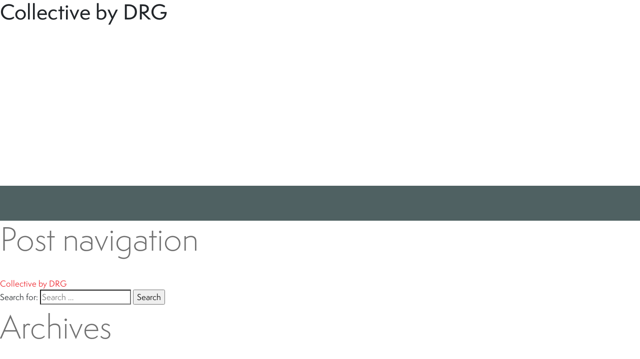

--- FILE ---
content_type: text/html; charset=UTF-8
request_url: https://www.collectivedrg.com/logo/
body_size: 6938
content:
<!doctype html>
<html lang="en-US"
	prefix="og: https://ogp.me/ns#" >
<head>
	<meta charset="UTF-8">
	<meta name="viewport" content="user-scalable=no, width=device-width, initial-scale=1.0" />
    <meta name="apple-mobile-web-app-capable" content="yes" />

	<link rel="profile" href="https://gmpg.org/xfn/11">
	<link rel="shortcut icon" href="https://www.collectivedrg.com/wp-content/uploads/2021/01/Logo.svg">
    
    <link rel="stylesheet" href="https://use.typekit.net/fan4qef.css">
	<!--Bootstrap Core-->
    <link href="https://www.collectivedrg.com/wp-content/themes/drg/assets/css/bootstrap.min.css" rel="stylesheet">

    <!--Fonts-->
    <link href="https://fonts.googleapis.com/css?family=Source+Sans+Pro:300,300i,400,400i,600,700,900" rel="stylesheet">
    <!-- Usage: font-family: 'Source Sans Pro', sans-serif; -->
    <link href="https://www.collectivedrg.com/wp-content/themes/drg/assets/fonts/helvetica/style.css" rel="stylesheet"/>
    <!--Usage: font-family: 'Helvetica'; -->

    <!-- FontAwesome -->
    <link rel="stylesheet" type="text/css" href="https://cdnjs.cloudflare.com/ajax/libs/font-awesome/4.7.0/css/font-awesome.min.css">
    
    <link rel="stylesheet" type="text/css" href="https://www.collectivedrg.com/wp-content/themes/drg/assets/css/aos.css">

    <!-- Slick Slider -->
    <link rel="stylesheet" type="text/css" href="https://cdn.jsdelivr.net/npm/slick-carousel@1.8.1/slick/slick.css"/>
	
	<link rel="stylesheet" href="//cdnjs.cloudflare.com/ajax/libs/animate.css/3.7.0/animate.min.css">
	
    <!--Custom Styling-->
    <link rel="stylesheet" href="https://www.collectivedrg.com/wp-content/themes/drg/assets/css/style.css">
    <link rel="stylesheet" href="https://www.collectivedrg.com/wp-content/themes/drg/assets/css/style-new.css">


	<title>Collective by DRG &#8211; Collective by DRG</title>
<meta name='robots' content='max-image-preview:large' />
	<style>img:is([sizes="auto" i], [sizes^="auto," i]) { contain-intrinsic-size: 3000px 1500px }</style>
	<link rel="alternate" type="application/rss+xml" title="Collective by DRG &raquo; Feed" href="https://www.collectivedrg.com/feed/" />
<script type="text/javascript">
/* <![CDATA[ */
window._wpemojiSettings = {"baseUrl":"https:\/\/s.w.org\/images\/core\/emoji\/16.0.1\/72x72\/","ext":".png","svgUrl":"https:\/\/s.w.org\/images\/core\/emoji\/16.0.1\/svg\/","svgExt":".svg","source":{"concatemoji":"https:\/\/www.collectivedrg.com\/wp-includes\/js\/wp-emoji-release.min.js?ver=6.8.3"}};
/*! This file is auto-generated */
!function(s,n){var o,i,e;function c(e){try{var t={supportTests:e,timestamp:(new Date).valueOf()};sessionStorage.setItem(o,JSON.stringify(t))}catch(e){}}function p(e,t,n){e.clearRect(0,0,e.canvas.width,e.canvas.height),e.fillText(t,0,0);var t=new Uint32Array(e.getImageData(0,0,e.canvas.width,e.canvas.height).data),a=(e.clearRect(0,0,e.canvas.width,e.canvas.height),e.fillText(n,0,0),new Uint32Array(e.getImageData(0,0,e.canvas.width,e.canvas.height).data));return t.every(function(e,t){return e===a[t]})}function u(e,t){e.clearRect(0,0,e.canvas.width,e.canvas.height),e.fillText(t,0,0);for(var n=e.getImageData(16,16,1,1),a=0;a<n.data.length;a++)if(0!==n.data[a])return!1;return!0}function f(e,t,n,a){switch(t){case"flag":return n(e,"\ud83c\udff3\ufe0f\u200d\u26a7\ufe0f","\ud83c\udff3\ufe0f\u200b\u26a7\ufe0f")?!1:!n(e,"\ud83c\udde8\ud83c\uddf6","\ud83c\udde8\u200b\ud83c\uddf6")&&!n(e,"\ud83c\udff4\udb40\udc67\udb40\udc62\udb40\udc65\udb40\udc6e\udb40\udc67\udb40\udc7f","\ud83c\udff4\u200b\udb40\udc67\u200b\udb40\udc62\u200b\udb40\udc65\u200b\udb40\udc6e\u200b\udb40\udc67\u200b\udb40\udc7f");case"emoji":return!a(e,"\ud83e\udedf")}return!1}function g(e,t,n,a){var r="undefined"!=typeof WorkerGlobalScope&&self instanceof WorkerGlobalScope?new OffscreenCanvas(300,150):s.createElement("canvas"),o=r.getContext("2d",{willReadFrequently:!0}),i=(o.textBaseline="top",o.font="600 32px Arial",{});return e.forEach(function(e){i[e]=t(o,e,n,a)}),i}function t(e){var t=s.createElement("script");t.src=e,t.defer=!0,s.head.appendChild(t)}"undefined"!=typeof Promise&&(o="wpEmojiSettingsSupports",i=["flag","emoji"],n.supports={everything:!0,everythingExceptFlag:!0},e=new Promise(function(e){s.addEventListener("DOMContentLoaded",e,{once:!0})}),new Promise(function(t){var n=function(){try{var e=JSON.parse(sessionStorage.getItem(o));if("object"==typeof e&&"number"==typeof e.timestamp&&(new Date).valueOf()<e.timestamp+604800&&"object"==typeof e.supportTests)return e.supportTests}catch(e){}return null}();if(!n){if("undefined"!=typeof Worker&&"undefined"!=typeof OffscreenCanvas&&"undefined"!=typeof URL&&URL.createObjectURL&&"undefined"!=typeof Blob)try{var e="postMessage("+g.toString()+"("+[JSON.stringify(i),f.toString(),p.toString(),u.toString()].join(",")+"));",a=new Blob([e],{type:"text/javascript"}),r=new Worker(URL.createObjectURL(a),{name:"wpTestEmojiSupports"});return void(r.onmessage=function(e){c(n=e.data),r.terminate(),t(n)})}catch(e){}c(n=g(i,f,p,u))}t(n)}).then(function(e){for(var t in e)n.supports[t]=e[t],n.supports.everything=n.supports.everything&&n.supports[t],"flag"!==t&&(n.supports.everythingExceptFlag=n.supports.everythingExceptFlag&&n.supports[t]);n.supports.everythingExceptFlag=n.supports.everythingExceptFlag&&!n.supports.flag,n.DOMReady=!1,n.readyCallback=function(){n.DOMReady=!0}}).then(function(){return e}).then(function(){var e;n.supports.everything||(n.readyCallback(),(e=n.source||{}).concatemoji?t(e.concatemoji):e.wpemoji&&e.twemoji&&(t(e.twemoji),t(e.wpemoji)))}))}((window,document),window._wpemojiSettings);
/* ]]> */
</script>
<style id='wp-emoji-styles-inline-css' type='text/css'>

	img.wp-smiley, img.emoji {
		display: inline !important;
		border: none !important;
		box-shadow: none !important;
		height: 1em !important;
		width: 1em !important;
		margin: 0 0.07em !important;
		vertical-align: -0.1em !important;
		background: none !important;
		padding: 0 !important;
	}
</style>
<style id='classic-theme-styles-inline-css' type='text/css'>
/*! This file is auto-generated */
.wp-block-button__link{color:#fff;background-color:#32373c;border-radius:9999px;box-shadow:none;text-decoration:none;padding:calc(.667em + 2px) calc(1.333em + 2px);font-size:1.125em}.wp-block-file__button{background:#32373c;color:#fff;text-decoration:none}
</style>
<style id='global-styles-inline-css' type='text/css'>
:root{--wp--preset--aspect-ratio--square: 1;--wp--preset--aspect-ratio--4-3: 4/3;--wp--preset--aspect-ratio--3-4: 3/4;--wp--preset--aspect-ratio--3-2: 3/2;--wp--preset--aspect-ratio--2-3: 2/3;--wp--preset--aspect-ratio--16-9: 16/9;--wp--preset--aspect-ratio--9-16: 9/16;--wp--preset--color--black: #000000;--wp--preset--color--cyan-bluish-gray: #abb8c3;--wp--preset--color--white: #ffffff;--wp--preset--color--pale-pink: #f78da7;--wp--preset--color--vivid-red: #cf2e2e;--wp--preset--color--luminous-vivid-orange: #ff6900;--wp--preset--color--luminous-vivid-amber: #fcb900;--wp--preset--color--light-green-cyan: #7bdcb5;--wp--preset--color--vivid-green-cyan: #00d084;--wp--preset--color--pale-cyan-blue: #8ed1fc;--wp--preset--color--vivid-cyan-blue: #0693e3;--wp--preset--color--vivid-purple: #9b51e0;--wp--preset--gradient--vivid-cyan-blue-to-vivid-purple: linear-gradient(135deg,rgba(6,147,227,1) 0%,rgb(155,81,224) 100%);--wp--preset--gradient--light-green-cyan-to-vivid-green-cyan: linear-gradient(135deg,rgb(122,220,180) 0%,rgb(0,208,130) 100%);--wp--preset--gradient--luminous-vivid-amber-to-luminous-vivid-orange: linear-gradient(135deg,rgba(252,185,0,1) 0%,rgba(255,105,0,1) 100%);--wp--preset--gradient--luminous-vivid-orange-to-vivid-red: linear-gradient(135deg,rgba(255,105,0,1) 0%,rgb(207,46,46) 100%);--wp--preset--gradient--very-light-gray-to-cyan-bluish-gray: linear-gradient(135deg,rgb(238,238,238) 0%,rgb(169,184,195) 100%);--wp--preset--gradient--cool-to-warm-spectrum: linear-gradient(135deg,rgb(74,234,220) 0%,rgb(151,120,209) 20%,rgb(207,42,186) 40%,rgb(238,44,130) 60%,rgb(251,105,98) 80%,rgb(254,248,76) 100%);--wp--preset--gradient--blush-light-purple: linear-gradient(135deg,rgb(255,206,236) 0%,rgb(152,150,240) 100%);--wp--preset--gradient--blush-bordeaux: linear-gradient(135deg,rgb(254,205,165) 0%,rgb(254,45,45) 50%,rgb(107,0,62) 100%);--wp--preset--gradient--luminous-dusk: linear-gradient(135deg,rgb(255,203,112) 0%,rgb(199,81,192) 50%,rgb(65,88,208) 100%);--wp--preset--gradient--pale-ocean: linear-gradient(135deg,rgb(255,245,203) 0%,rgb(182,227,212) 50%,rgb(51,167,181) 100%);--wp--preset--gradient--electric-grass: linear-gradient(135deg,rgb(202,248,128) 0%,rgb(113,206,126) 100%);--wp--preset--gradient--midnight: linear-gradient(135deg,rgb(2,3,129) 0%,rgb(40,116,252) 100%);--wp--preset--font-size--small: 13px;--wp--preset--font-size--medium: 20px;--wp--preset--font-size--large: 36px;--wp--preset--font-size--x-large: 42px;--wp--preset--spacing--20: 0.44rem;--wp--preset--spacing--30: 0.67rem;--wp--preset--spacing--40: 1rem;--wp--preset--spacing--50: 1.5rem;--wp--preset--spacing--60: 2.25rem;--wp--preset--spacing--70: 3.38rem;--wp--preset--spacing--80: 5.06rem;--wp--preset--shadow--natural: 6px 6px 9px rgba(0, 0, 0, 0.2);--wp--preset--shadow--deep: 12px 12px 50px rgba(0, 0, 0, 0.4);--wp--preset--shadow--sharp: 6px 6px 0px rgba(0, 0, 0, 0.2);--wp--preset--shadow--outlined: 6px 6px 0px -3px rgba(255, 255, 255, 1), 6px 6px rgba(0, 0, 0, 1);--wp--preset--shadow--crisp: 6px 6px 0px rgba(0, 0, 0, 1);}:where(.is-layout-flex){gap: 0.5em;}:where(.is-layout-grid){gap: 0.5em;}body .is-layout-flex{display: flex;}.is-layout-flex{flex-wrap: wrap;align-items: center;}.is-layout-flex > :is(*, div){margin: 0;}body .is-layout-grid{display: grid;}.is-layout-grid > :is(*, div){margin: 0;}:where(.wp-block-columns.is-layout-flex){gap: 2em;}:where(.wp-block-columns.is-layout-grid){gap: 2em;}:where(.wp-block-post-template.is-layout-flex){gap: 1.25em;}:where(.wp-block-post-template.is-layout-grid){gap: 1.25em;}.has-black-color{color: var(--wp--preset--color--black) !important;}.has-cyan-bluish-gray-color{color: var(--wp--preset--color--cyan-bluish-gray) !important;}.has-white-color{color: var(--wp--preset--color--white) !important;}.has-pale-pink-color{color: var(--wp--preset--color--pale-pink) !important;}.has-vivid-red-color{color: var(--wp--preset--color--vivid-red) !important;}.has-luminous-vivid-orange-color{color: var(--wp--preset--color--luminous-vivid-orange) !important;}.has-luminous-vivid-amber-color{color: var(--wp--preset--color--luminous-vivid-amber) !important;}.has-light-green-cyan-color{color: var(--wp--preset--color--light-green-cyan) !important;}.has-vivid-green-cyan-color{color: var(--wp--preset--color--vivid-green-cyan) !important;}.has-pale-cyan-blue-color{color: var(--wp--preset--color--pale-cyan-blue) !important;}.has-vivid-cyan-blue-color{color: var(--wp--preset--color--vivid-cyan-blue) !important;}.has-vivid-purple-color{color: var(--wp--preset--color--vivid-purple) !important;}.has-black-background-color{background-color: var(--wp--preset--color--black) !important;}.has-cyan-bluish-gray-background-color{background-color: var(--wp--preset--color--cyan-bluish-gray) !important;}.has-white-background-color{background-color: var(--wp--preset--color--white) !important;}.has-pale-pink-background-color{background-color: var(--wp--preset--color--pale-pink) !important;}.has-vivid-red-background-color{background-color: var(--wp--preset--color--vivid-red) !important;}.has-luminous-vivid-orange-background-color{background-color: var(--wp--preset--color--luminous-vivid-orange) !important;}.has-luminous-vivid-amber-background-color{background-color: var(--wp--preset--color--luminous-vivid-amber) !important;}.has-light-green-cyan-background-color{background-color: var(--wp--preset--color--light-green-cyan) !important;}.has-vivid-green-cyan-background-color{background-color: var(--wp--preset--color--vivid-green-cyan) !important;}.has-pale-cyan-blue-background-color{background-color: var(--wp--preset--color--pale-cyan-blue) !important;}.has-vivid-cyan-blue-background-color{background-color: var(--wp--preset--color--vivid-cyan-blue) !important;}.has-vivid-purple-background-color{background-color: var(--wp--preset--color--vivid-purple) !important;}.has-black-border-color{border-color: var(--wp--preset--color--black) !important;}.has-cyan-bluish-gray-border-color{border-color: var(--wp--preset--color--cyan-bluish-gray) !important;}.has-white-border-color{border-color: var(--wp--preset--color--white) !important;}.has-pale-pink-border-color{border-color: var(--wp--preset--color--pale-pink) !important;}.has-vivid-red-border-color{border-color: var(--wp--preset--color--vivid-red) !important;}.has-luminous-vivid-orange-border-color{border-color: var(--wp--preset--color--luminous-vivid-orange) !important;}.has-luminous-vivid-amber-border-color{border-color: var(--wp--preset--color--luminous-vivid-amber) !important;}.has-light-green-cyan-border-color{border-color: var(--wp--preset--color--light-green-cyan) !important;}.has-vivid-green-cyan-border-color{border-color: var(--wp--preset--color--vivid-green-cyan) !important;}.has-pale-cyan-blue-border-color{border-color: var(--wp--preset--color--pale-cyan-blue) !important;}.has-vivid-cyan-blue-border-color{border-color: var(--wp--preset--color--vivid-cyan-blue) !important;}.has-vivid-purple-border-color{border-color: var(--wp--preset--color--vivid-purple) !important;}.has-vivid-cyan-blue-to-vivid-purple-gradient-background{background: var(--wp--preset--gradient--vivid-cyan-blue-to-vivid-purple) !important;}.has-light-green-cyan-to-vivid-green-cyan-gradient-background{background: var(--wp--preset--gradient--light-green-cyan-to-vivid-green-cyan) !important;}.has-luminous-vivid-amber-to-luminous-vivid-orange-gradient-background{background: var(--wp--preset--gradient--luminous-vivid-amber-to-luminous-vivid-orange) !important;}.has-luminous-vivid-orange-to-vivid-red-gradient-background{background: var(--wp--preset--gradient--luminous-vivid-orange-to-vivid-red) !important;}.has-very-light-gray-to-cyan-bluish-gray-gradient-background{background: var(--wp--preset--gradient--very-light-gray-to-cyan-bluish-gray) !important;}.has-cool-to-warm-spectrum-gradient-background{background: var(--wp--preset--gradient--cool-to-warm-spectrum) !important;}.has-blush-light-purple-gradient-background{background: var(--wp--preset--gradient--blush-light-purple) !important;}.has-blush-bordeaux-gradient-background{background: var(--wp--preset--gradient--blush-bordeaux) !important;}.has-luminous-dusk-gradient-background{background: var(--wp--preset--gradient--luminous-dusk) !important;}.has-pale-ocean-gradient-background{background: var(--wp--preset--gradient--pale-ocean) !important;}.has-electric-grass-gradient-background{background: var(--wp--preset--gradient--electric-grass) !important;}.has-midnight-gradient-background{background: var(--wp--preset--gradient--midnight) !important;}.has-small-font-size{font-size: var(--wp--preset--font-size--small) !important;}.has-medium-font-size{font-size: var(--wp--preset--font-size--medium) !important;}.has-large-font-size{font-size: var(--wp--preset--font-size--large) !important;}.has-x-large-font-size{font-size: var(--wp--preset--font-size--x-large) !important;}
:where(.wp-block-post-template.is-layout-flex){gap: 1.25em;}:where(.wp-block-post-template.is-layout-grid){gap: 1.25em;}
:where(.wp-block-columns.is-layout-flex){gap: 2em;}:where(.wp-block-columns.is-layout-grid){gap: 2em;}
:root :where(.wp-block-pullquote){font-size: 1.5em;line-height: 1.6;}
</style>
<link rel='stylesheet' id='contact-form-7-css' href='https://www.collectivedrg.com/wp-content/plugins/contact-form-7/includes/css/styles.css?ver=5.3.2' type='text/css' media='all' />
<link rel='stylesheet' id='drg-style-css' href='https://www.collectivedrg.com/wp-content/themes/drg/style.css?ver=6.8.3' type='text/css' media='all' />
<script type="text/javascript" src="https://www.collectivedrg.com/wp-includes/js/jquery/jquery.min.js?ver=3.7.1" id="jquery-core-js"></script>
<script type="text/javascript" src="https://www.collectivedrg.com/wp-includes/js/jquery/jquery-migrate.min.js?ver=3.4.1" id="jquery-migrate-js"></script>
<link rel="https://api.w.org/" href="https://www.collectivedrg.com/wp-json/" /><link rel="alternate" title="JSON" type="application/json" href="https://www.collectivedrg.com/wp-json/wp/v2/media/970" /><link rel="EditURI" type="application/rsd+xml" title="RSD" href="https://www.collectivedrg.com/xmlrpc.php?rsd" />
<link rel='shortlink' href='https://www.collectivedrg.com/?p=970' />
<link rel="alternate" title="oEmbed (JSON)" type="application/json+oembed" href="https://www.collectivedrg.com/wp-json/oembed/1.0/embed?url=https%3A%2F%2Fwww.collectivedrg.com%2Flogo%2F" />
<link rel="alternate" title="oEmbed (XML)" type="text/xml+oembed" href="https://www.collectivedrg.com/wp-json/oembed/1.0/embed?url=https%3A%2F%2Fwww.collectivedrg.com%2Flogo%2F&#038;format=xml" />
			<script type="text/javascript" >
				window.ga=window.ga||function(){(ga.q=ga.q||[]).push(arguments)};ga.l=+new Date;
				ga('create', 'UA-188637542-1', 'auto');
				// Plugins
				
				ga('send', 'pageview');
			</script>
			<script async src="https://www.google-analytics.com/analytics.js"></script>
			</head>

<body data-rsssl=1 class="attachment wp-singular attachment-template-default single single-attachment postid-970 attachmentid-970 attachment-svg+xml wp-theme-drg">
<div class="overlay_body"></div>
<!-- Mobile Menu Navigation Bar -->
<div class="mobile_nav" style="display: none;">
    <div class="mobile_nav_inner_wrapper">
        <div class="mobile_nav_logo_wrapper">
            <a href="https://www.collectivedrg.com/">
                <img src="https://www.collectivedrg.com/wp-content/uploads/2021/01/Logo.svg" class="img-fluid">
            </a>
        </div>
        <a href="javascript:;" class="mobile_nav_link">
            <div class="mobile_nav_menu_icon">
                <div class="menu">
                    <span class="first"></span>
                    <div class="clearfix"></div>
                    <span class="second"></span>
                    <div class="clearfix"></div>
                    <span class="third"></span>
                    <div class="menu_text">MENU</div>
                </div>
            </div>
        </a>
        <div class="clearfix"></div>
    </div>
</div>
<div class="menu_nav_spacing" style="height: 94px; width: 100%;display: none;"></div>
<!-- Mobile Menu -->
<div class="mobile_menu_popup_wrapper">
    <div class="close_icon">
        <a href="#">
            <img src="https://www.collectivedrg.com/wp-content/themes/drg/assets/images/menu_popup_close.png" class="img-fluid" />
        </a>
    </div>

    <ul id="menu-main-menu" class="list-unstyled menu_items_mobile"><li id="menu-item-863" class="menu-item menu-item-type-post_type menu-item-object-page menu-item-home menu-item-863"><a href="https://www.collectivedrg.com/">Home</a></li>
<li id="menu-item-1198" class="menu-item menu-item-type-post_type menu-item-object-page menu-item-1198"><a href="https://www.collectivedrg.com/team-drg/">Team</a></li>
<li id="menu-item-294" class="menu-item menu-item-type-post_type menu-item-object-page menu-item-294"><a href="https://www.collectivedrg.com/services-and-process/">Services + Process</a></li>
<li id="menu-item-293" class="menu-item menu-item-type-post_type menu-item-object-page menu-item-293"><a href="https://www.collectivedrg.com/portfolio/">Portfolio</a></li>
<li id="menu-item-1192" class="menu-item menu-item-type-post_type menu-item-object-page menu-item-1192"><a href="https://www.collectivedrg.com/our-collection-full-list/">Our Collection</a></li>
<li id="menu-item-296" class="menu-item menu-item-type-post_type menu-item-object-page menu-item-296"><a href="https://www.collectivedrg.com/contact-us/">Contact</a></li>
</ul>
</div>
<!-- Desktop Menu -->
<div class="desktop_menu_popup_wrapper">
    <div class="close_menu_wrapper">
        <a href="#">
            <img src="https://www.collectivedrg.com/wp-content/themes/drg/assets/images/menu_popup_close.png" class="img-fluid" />
        </a>
    </div>
    
    
    <div class="menu_content_wrapper">
        <ul id="menu-main-menu-1" class="list-unstyled popup_menu"><li class="menu-item menu-item-type-post_type menu-item-object-page menu-item-home menu-item-863"><a href="https://www.collectivedrg.com/">Home</a></li>
<li class="menu-item menu-item-type-post_type menu-item-object-page menu-item-1198"><a href="https://www.collectivedrg.com/team-drg/">Team</a></li>
<li class="menu-item menu-item-type-post_type menu-item-object-page menu-item-294"><a href="https://www.collectivedrg.com/services-and-process/">Services + Process</a></li>
<li class="menu-item menu-item-type-post_type menu-item-object-page menu-item-293"><a href="https://www.collectivedrg.com/portfolio/">Portfolio</a></li>
<li class="menu-item menu-item-type-post_type menu-item-object-page menu-item-1192"><a href="https://www.collectivedrg.com/our-collection-full-list/">Our Collection</a></li>
<li class="menu-item menu-item-type-post_type menu-item-object-page menu-item-296"><a href="https://www.collectivedrg.com/contact-us/">Contact</a></li>
</ul>            </div>
    
    
</div>
	<div id="primary" class="content-area">
		<main id="main" class="site-main">

		
<article id="post-970" class="post-970 attachment type-attachment status-inherit hentry">
	<header class="entry-header">
		<h1 class="entry-title">Collective by DRG</h1>	</header><!-- .entry-header -->

	
	<div class="entry-content">
		
<p class="attachment"><a href="https://www.collectivedrg.com/wp-content/uploads/2021/01/Logo.svg"><img fetchpriority="high" decoding="async" width="300" height="300" src="https://www.collectivedrg.com/wp-content/uploads/2021/01/Logo.svg" class="attachment-medium size-medium" alt="Logo - Collective by DRG" srcset="https://www.collectivedrg.com/wp-content/uploads//2021/01/Logo.svg 150w, https://www.collectivedrg.com/wp-content/uploads//2021/01/Logo.svg 300w, https://www.collectivedrg.com/wp-content/uploads//2021/01/Logo.svg 1024w" sizes="(max-width: 300px) 100vw, 300px" title="Collective by DRG"></a></p>

	</div><!-- .entry-content -->

	<footer class="entry-footer">
			</footer><!-- .entry-footer -->
</article><!-- #post-970 -->

	<nav class="navigation post-navigation" aria-label="Posts">
		<h2 class="screen-reader-text">Post navigation</h2>
		<div class="nav-links"><div class="nav-previous"><a href="https://www.collectivedrg.com/logo/" rel="prev">Collective by DRG</a></div></div>
	</nav>
		</main><!-- #main -->
	</div><!-- #primary -->


<aside id="secondary" class="widget-area">
	<section id="search-2" class="widget widget_search"><form role="search" method="get" class="search-form" action="https://www.collectivedrg.com/">
				<label>
					<span class="screen-reader-text">Search for:</span>
					<input type="search" class="search-field" placeholder="Search &hellip;" value="" name="s" />
				</label>
				<input type="submit" class="search-submit" value="Search" />
			</form></section><section id="archives-2" class="widget widget_archive"><h2 class="widget-title">Archives</h2>
			<ul>
							</ul>

			</section><section id="categories-2" class="widget widget_categories"><h2 class="widget-title">Categories</h2>
			<ul>
				<li class="cat-item-none">No categories</li>			</ul>

			</section><section id="meta-2" class="widget widget_meta"><h2 class="widget-title">Meta</h2>
		<ul>
						<li><a href="https://www.collectivedrg.com/wp-login.php">Log in</a></li>
			<li><a href="https://www.collectivedrg.com/feed/">Entries feed</a></li>
			<li><a href="https://www.collectivedrg.com/comments/feed/">Comments feed</a></li>

			<li><a href="https://wordpress.org/">WordPress.org</a></li>
		</ul>

		</section></aside><!-- #secondary -->

	<footer>
        <div class="container-fluid h-100">
            <div class="row footer_cols_row justify-content-center h-100">
                <div class="col-lg-4 footer_col mx-auto">
                    <div class="footer_logo_wrapper">
                            <a href="https://www.collectivedrg.com/">
                                <img src="https://www.collectivedrg.com/wp-content/uploads/2021/01/Logo.svg" class="img-fluid" alt="DRG Atlanta">
                            </a>
                        </div>
                    <div class="footer_chat_wrapper">
                        
                        
                        
                        <p class="lets_chat">
                            <span>
                                We’d love to chat with you!
                            </span>
                            <a href="tel:678.567.6300">
                                678.567.6300                            </a>
                        </p>
                        <div class="footer_social_icons">
                        <ul class="list-inline">
                            <li class="list-inline-item">
                                <a href="https://www.instagram.com/collectivedrg/" target="_blank">
                                    <i class="fa fa-instagram"></i>
                                </a>
                            </li>
                            <li class="list-inline-item">
                                <a href="https://www.linkedin.com/company/collective-by-drg/" target="_blank">
                                    <i class="fa fa-linkedin-square"></i>
                                </a>
                            </li>
                        </ul>
                    </div>
                    </div>
                </div>
                <div class="col-lg-3 footer_col mx-auto">
                    <div class="footer_address_wrapper">
                        <address>
                                                        <a href="https://goo.gl/maps/3BjL7BAt25gSitCa9" target="_blank">
                            6410 Atlantic Boulevard<br />
Suite 340<br />
Peachtree Corners, Georgia 30071                             </a>
                        </address>
                    </div>
                </div>
              
                    
                    <div class="footer_copyright">
                        <ul class="list-inline">
                            <li>
                                &copy; 2024 The Collective by DRG
                            </li>
                            <li class="list-inline-item">
                                All Rights Reserved.
                            </li>
                            <li class="list-inline-item">
                                |
                            </li>
                            <li class="list-inline-item">
                                <a href="https://www.collectivedrg.com/privacy-policy/">
                                     Privacy Policy
                                </a>
                            </li>
                        </ul>
                        <div class="also_visit">
                                    Also visit us at: 
                                <a href="https://www.drgatlanta.com" target="_blank"><img src="https://www.collectivedrg.com/wp-content/themes/drg/assets/images/drg-logo.png" alt="DRG"></a>
                                </div>
                    </div>
                </div>
            </div>
        </div>
    </footer>  

    <!--Core JS-->
    <script type="text/javascript" src="https://www.collectivedrg.com/wp-content/themes/drg/assets/js/jquery.js"></script>
    <script type="text/javascript" src="https://www.collectivedrg.com/wp-content/themes/drg/assets/js/bootstrap.min.js"></script>
    <script type="text/javascript" src="//cdn.jsdelivr.net/npm/slick-carousel@1.8.1/slick/slick.min.js"></script>

    <script type="text/javascript" src="https://www.collectivedrg.com/wp-content/themes/drg/assets/js/jquery-modal-video.min.js"></script>

<script type="text/javascript" src="https://www.collectivedrg.com/wp-content/themes/drg/assets/js/jquery.cycle2.min.js"></script>

    <!-- <script type="text/javascript" src="//cdnjs.cloudflare.com/ajax/libs/jquery.isotope/3.0.6/isotope.pkgd.min.js"></script> -->

    <script src="https://maps.googleapis.com/maps/api/js?key=AIzaSyBjh2SQxWBN0zgafzftKYbbB5oX4dvkskA&callback=initMap"
    async defer></script>

    <script type="text/javascript" src="//cdnjs.cloudflare.com/ajax/libs/waypoints/4.0.1/jquery.waypoints.min.js"></script>

    <script type="text/javascript" src="https://www.collectivedrg.com/wp-content/themes/drg/assets/js/aos.js"></script>

    <script type="text/javascript" src="https://www.collectivedrg.com/wp-content/themes/drg/assets/js/main.js"></script>

<script type="speculationrules">
{"prefetch":[{"source":"document","where":{"and":[{"href_matches":"\/*"},{"not":{"href_matches":["\/wp-*.php","\/wp-admin\/*","\/wp-content\/uploads\/*","\/wp-content\/*","\/wp-content\/plugins\/*","\/wp-content\/themes\/drg\/*","\/*\\?(.+)"]}},{"not":{"selector_matches":"a[rel~=\"nofollow\"]"}},{"not":{"selector_matches":".no-prefetch, .no-prefetch a"}}]},"eagerness":"conservative"}]}
</script>
<script type="text/javascript" id="contact-form-7-js-extra">
/* <![CDATA[ */
var wpcf7 = {"apiSettings":{"root":"https:\/\/www.collectivedrg.com\/wp-json\/contact-form-7\/v1","namespace":"contact-form-7\/v1"},"cached":"1"};
/* ]]> */
</script>
<script type="text/javascript" src="https://www.collectivedrg.com/wp-content/plugins/contact-form-7/includes/js/scripts.js?ver=5.3.2" id="contact-form-7-js"></script>
<script type="text/javascript" src="https://www.collectivedrg.com/wp-content/themes/drg/js/navigation.js?ver=20151215" id="drg-navigation-js"></script>
<script type="text/javascript" src="https://www.collectivedrg.com/wp-content/themes/drg/js/skip-link-focus-fix.js?ver=20151215" id="drg-skip-link-focus-fix-js"></script>

</body>
</html>


--- FILE ---
content_type: text/css
request_url: https://www.collectivedrg.com/wp-content/themes/drg/assets/fonts/helvetica/style.css
body_size: 197
content:
/* #### Generated By: http://www.cufonfonts.com #### */

@font-face {
font-family: 'Helvetica';
font-style: normal;
font-weight: normal;
src: local('Helvetica'), url('Helvetica.woff') format('woff');
}


@font-face {
font-family: 'Helvetica Oblique';
font-style: normal;
font-weight: normal;
src: local('Helvetica Oblique'), url('Helvetica-Oblique.woff') format('woff');
}


@font-face {
font-family: 'Helvetica Compressed';
font-style: normal;
font-weight: normal;
src: local('Helvetica Compressed'), url('helvetica-compressed-5871d14b6903a.woff') format('woff');
}


@font-face {
font-family: 'Helvetica Rounded Bold';
font-style: normal;
font-weight: normal;
src: local('Helvetica Rounded Bold'), url('helvetica-rounded-bold-5871d05ead8de.woff') format('woff');
}


@font-face {
font-family: 'Helvetica';
font-style: normal;
font-weight: normal;
src: local('Helvetica'), url('Helvetica-Bold.woff') format('woff');
}


@font-face {
font-family: 'Helvetica Bold Oblique';
font-style: normal;
font-weight: normal;
src: local('Helvetica Bold Oblique'), url('Helvetica-BoldOblique.woff') format('woff');
}


@font-face {
font-family: 'Helvetica Light';
font-style: normal;
font-weight: normal;
src: local('Helvetica Light'), url('helvetica-light-587ebe5a59211.woff') format('woff');
}

--- FILE ---
content_type: text/css
request_url: https://www.collectivedrg.com/wp-content/themes/drg/assets/css/style.css
body_size: 15153
content:
html, body
{
    margin: 0;
    overflow-x: hidden;
    font-family: semplicitapro, sans-serif;
    width: 100%;
    margin: 0px;
    padding: 0px;
	-webkit-box-sizing: border-box;
	-moz-box-sizing: border-box;
	box-sizing: border-box;
	position: relative;
}
body.open_menu
{
    overflow: hidden;
    -webkit-transition: all .3s ease;
	transition: all .3s ease;
}
html.open_menu
{
	overflow: hidden;
    -webkit-transition: all .3s ease;
	transition: all .3s ease;
}
body .overlay_body
{
	-webkit-transition: all .3s ease;
	transition: all .3s ease;
}
.overlay_body
{
	-webkit-transition: all .3s ease;
	transition: all .3s ease;
}
body.open_menu .overlay_body
{
	background: #1a1a1a;
	opacity: 0.3;
	position: absolute;
	top: 0;
	left: 0;
	right: 0;
	width: 100%;
	height: 100%;
	z-index: 10;
	-webkit-transition: all .4s ease;
	transition: all .4s ease;
}

.slide-pager {
    font-size: 60px;
    margin: -20px 0 -20px -5px;
    color: #ffffff;
    cursor: pointer;
}

.cycle-pager-active {
    color: #ab5224;
}

h2
{
    font-size: 62px;
    font-weight: 300;
    color: #707070;
    margin-bottom: 40px;
}

h3
{
    font-size: 34px;
    font-weight: 300;
    color: #707070;
    padding-top: 20px;
}

.well {
    border: 1px solid #f5f5f5;
    box-shadow: none;
    min-height: 20px;
    padding: 19px;
    margin-bottom: 20px;
    background-color: #f5f5f5;
    border-radius: 4px;
}

p
{
    font-size: 18px;
    color: #707070;
    font-weight: 300;
}
a
{
    color: #ED1C24;
    -webkit-transition: all .3s ease;
    transition: all .3s ease;
    outline: none;
}
a:hover
{
    color: #C2070E;
}
a.default_button:hover
{
    background-color: #383736 !important;*/
    color: #fff;
}
/* General Styling */

.desktop_nav
{ 
    position: absolute;
    z-index: 20;
    width: 100%;
    padding: 0px 40px;
    padding-right:0;
    height: 0;
    top: 0;
}

@media only screen and (max-width: 991px)
{
    .desktop_nav
    {
        padding: 0px 16px;
    }
}

.desktop_nav .desktop_logo_wrapper a
{
    outline: none;
}
.desktop_nav .desktop_logo_wrapper
{
    float: left;
}
.desktop_nav .desktop_logo_wrapper img
{
    width: 95px;
    margin-top: 22px;
}
.desktop_nav .desktop_menu_wrapper
{
    background-color: #D0D9D9;
    float: right;
    height: 125px;
    width: 125px;
    border-radius: 0;
    position: relative;
    right: 0;
    top: 0;
}

.desktop_nav .desktop_menu_wrapper a
{
    outline: none !important;
}
.desktop_nav .desktop_menu_wrapper div.menu
{
    display: block;
    width: 55px;
    left: 36px;
    top: 33px;
    position: relative;
    -webkit-transition: all .3s ease;
    transition: all .3s ease;
    height: 42px;
    border-radius: 0;
}
.desktop_nav .desktop_menu_wrapper div.menu .first
{
    width: 70%;
    display: block;
    height: 2px;
    background-color: #676767;  
    float: right;
    -webkit-transition: all .3s ease;
    transition: all .3s ease;
    border-radius: 0;
}
.desktop_nav .desktop_menu_wrapper div.menu .second
{
    width: 100%;
    display: block;
    height: 2px;
    background-color: #4F6162;
    margin-top: 8px;
    margin-bottom: 8px;
    float: right;
    -webkit-transition: all .3s ease;
    transition: all .3s ease;
    opacity: 1;
    border-radius: 0;
}
.desktop_nav .desktop_menu_wrapper div.menu .third
{
    width: 70%;
    display: block;
    height: 2px;
    background-color: #676767;
    float: right;
    -webkit-transition: all .3s ease;
    transition: all .3s ease;
}
.desktop_nav .desktop_menu_wrapper div.menu:hover .first
{
    width: 100%;
}
.desktop_nav .desktop_menu_wrapper div.menu:hover .second
{
    width: 70%;
    opacity: 1;
}
.desktop_nav .desktop_menu_wrapper div.menu:hover .third
{
    width: 100%;
}
.desktop_nav .desktop_menu_wrapper div.menu .menu_text
{
    font-size: 12px;
    color: #4F6162 !important;
    text-decoration: none;
    float: right;
    margin-top: 11px;
    font-family: ar-sans-latin, sans-serif;
    letter-spacing: 2px;
}
.desktop_menu_popup_wrapper
{
    background-color: #8e8e82;
    position: absolute;
    z-index: 200;
    top: 0;
    bottom: 0;
    -webkit-transition: all .2s ease;
    transition: all .2s ease;
}
@media only screen and (min-width: 768px)
{
    .desktop_nav
    {
        position: absolute;
    }
    .desktop_menu_popup_wrapper
    {
        position: fixed;
        top: 0px;
        right: 0px;
        border-radius: 0;
        width: 0;
        height: 0;
        transition: all 0.3s ease-out;
        transition-delay: 0.1s;
        overflow: hidden;
    }

}
.desktop_menu_popup_wrapper.active
{
    display: block;
    width: 619px;
    height: 610px;
    transition-delay: 0;
    background-color: #8E8E82;
    -webkit-transition: all .4s ease;
    transition: all .4s ease;
    border-radius: 0;
}

.desktop_menu_popup_wrapper ul.popup_menu
{
    position: relative;
    top: auto;
    left: auto;
    transform: none;
    max-width: 550px;
    display: block;
    margin: 0 auto;
    padding-top: 13%;
    left: 13%;
    top: 3%;
    border-radius: 0;
}
@media only screen and (min-width: 768px) and (max-width: 991px)
{
    .desktop_menu_popup_wrapper ul.popup_menu
    {
        left: 18%;
    }
}
.desktop_menu_popup_wrapper ul.popup_menu li
{
    padding: 10px 0;
}
.desktop_menu_popup_wrapper ul.popup_menu li a
{
    color: #E7F0EE;
    font-size: 30px;
    -webkit-transition: all .3s ease;
    transition: all .3s ease;
    outline: none;
    font-weight: 300;
    text-transform: uppercase;
    letter-spacing: 2px;
}
.desktop_menu_popup_wrapper ul.popup_menu li a:hover
{
    text-decoration: none;
    color: #fff;
    opacity: 1;
}
/*.desktop_menu_popup_wrapper ul.popup_menu li.current-menu-item a
{
    text-decoration: underline;
}*/
.desktop_menu_popup_wrapper .close_menu_wrapper
{
    width: 125px;
    display: block;
    position: absolute;
    top: 0;
    right: 0;
    z-index: 1;
    background-color: #E7F0EE;
    height: 125px;
    text-align: center;
}

.desktop_menu_popup_wrapper .close_menu_wrapper img {
    width: 41px;
    height: auto;
    margin: 31px auto;
}

.desktop_menu_popup_wrapper .close_menu_wrapper a
{
    outline: none;
    color: #fff;
}
.menu_content_wrapper
{
    position: relative;
    overflow-y: auto;
    height: 100vh;
    overflow-x: hidden;
}
.desktop_menu_popup_wrapper .social_menu_icons
{
    width: auto;
    display: block;
    position: relative;
    margin-right: -500px;
    margin-top: 75px;
    padding-bottom: 40px;
    bottom: auto;
    text-align: right;
    transition: none;
    -webkit-transition: margin-right 0.6s ease;
    transition: margin-right 0.6s ease;
}
.desktop_menu_popup_wrapper .social_menu_icons.active
{
    margin-right: 40px;
    -webkit-transition: margin-right 0.6s ease;
    transition: margin-right 0.6s ease;
}
.desktop_menu_popup_wrapper .social_menu_icons li
{
    margin-right: 12px;
}
.desktop_menu_popup_wrapper .social_menu_icons li a
{
    font-size: 26px !important;
    color: #fff;
    -webkit-transition: all .3s ease;
    transition: all .3s ease;
}
.desktop_menu_popup_wrapper .social_menu_icons li a:hover
{
    opacity: 0.8;
}
/*body.open_menu
{
    position: relative;
    overflow: hidden;
    -webkit-transition: all .3s ease;
    transition: all .3s ease;
}
body.open_menu .overlay
{
    background: rgba(0, 0, 0, 0.4);
    position: absolute;
    top: 0;
    left: 0;
    right: 0;
    width: 100%;
    height: 100%;
    text-align: center;
    z-index: 100;
    -webkit-transition: all .3s ease;
    transition: all .3s ease;
}*/

@media only screen and (max-width: 991px)
{
    .desktop_nav .desktop_logo_wrapper img
    {
        width: 65px;
    }
}
@media only screen and (min-width: 768px)
{
    .mobile_menu_popup_wrapper
    {
        display: none;
    }
}
@media only screen and (max-width: 767px)
{
	
	.modal-video-close-btn {
    	right: 4px !important;
	}
    .desktop_nav
    {
        display: none;
    }
    .desktop_menu_popup_wrapper 
    {
        display: none;
    }
    .mobile_nav
    {
        background-color: #fff;
        padding: 20px 30px;
        display: block !important;
        position: fixed;
        width: 100%;
        z-index: 100;
		padding-left:20px;
    }
    .open_mobile_menu
    {
        overflow: hidden;
    }
    .mobile_nav .mobile_nav_inner_wrapper a
    {
        outline: none;
    }
    .mobile_nav .mobile_nav_inner_wrapper img
    {
        display: block;
        width: 60px;
    }
    .mobile_nav_menu_icon
    {
        float: right;
    }
    .mobile_nav_menu_icon div.menu
    {
        display: block;
        width: 45px;
        position: relative;
        -webkit-transition: all .3s ease;
        transition: all .3s ease;
        height: 42px;
    }
    .mobile_nav_menu_icon div.menu .first
    {
        width: 70%;
        display: block;
        height: 2px;
        background-color: #676767;  
        float: right;
        -webkit-transition: all .3s ease;
        transition: all .3s ease;
    }
    .mobile_nav_menu_icon div.menu .second
    {
        width: 100%;
        display: block;
        height: 2px;
        background-color: #676767;
        margin-top: 8px;
        margin-bottom: 8px;
        float: right;
        -webkit-transition: all .3s ease;
        transition: all .3s ease;
    }
    .mobile_nav_menu_icon div.menu .third
    {
        width: 70%;
        display: block;
        height: 2px;
        background-color: #676767;
        float: right;
        -webkit-transition: all .3s ease;
        transition: all .3s ease;
    }
    .mobile_nav_menu_icon div.menu:hover .first
    {
        width: 100%;
    }
    .mobile_nav_menu_icon div.menu:hover .second
    {
        width: 70%;
    }
    .mobile_nav_menu_icon div.menu:hover .third
    {
        width: 100%;
    }
    .mobile_nav_menu_icon div.menu .menu_text
    {
        font-size: 12px;
        color: #676767 !important;
        text-decoration: none;
        float: right;
        margin-top: 3px;
    }
    .mobile_nav_logo_wrapper
    {
        float: left;
    }
    .mobile_nav_menu_icon
    {
        float: right;
        margin-top: 10px;
    }
    .mobile_menu_popup_wrapper
    {
        background-color: #ED1C24;
        padding: 35px 12% 65px;
        position: fixed;
        top: 100px;
        z-index: 200;
        width: 100%;
        right: -100%;
        -webkit-transition: all .2s ease;
        transition: all .2s ease;
        bottom: 0;
        overflow-y: scroll;
    }
    .mobile_menu_popup_wrapper.active
    {
        right: 0;
    }
    .mobile_menu_popup_wrapper ul.menu_items_mobile
    {
        margin-bottom: 0px;
        color: #fff;
    }
    .mobile_menu_popup_wrapper ul.menu_items_mobile li
    {
        margin-bottom: 8px;
    }
    .mobile_menu_popup_wrapper ul.menu_items_mobile li a
    {
        color: #fff;
        font-size: 30px;
        -webkit-transition: all .32s ease;
        transition: all .3s ease;
        outline: none;
    }
    .mobile_menu_popup_wrapper ul.menu_items_mobile li a:hover
    {
        opacity: 0.8;
        text-decoration: none;
    }
    .mobile_menu_popup_wrapper .close_icon
    {
        position: fixed;
        right: 0;
        top: 0;
        background-color: #ed1c24;
        padding: 34px;
        height: 100px;
        width: 110px;
        display: none;
    }
    .mobile_menu_popup_wrapper .close_icon.active
    {
        display: block;
    }
    .mobile_menu_popup_wrapper ul.mobile_social_items
    {
        text-align: right;
        margin-top: 25px;
        font-size: 18px;
        margin-bottom: 35px;
    }
    .menu_nav_spacing
    {
        display: block !important;
    }
    .mobile_menu_popup_wrapper ul.mobile_social_items li
    {
        margin-right: 15px;
    }
    .mobile_menu_popup_wrapper ul.mobile_social_items li a
    {
        color: #fff;
        -webkit-transition: all .3s ease;
        transition: all .3s ease;
		font-size:22px;
    }
    .mobile_menu_popup_wrapper ul.mobile_social_items li a:hover
    {
        opacity: 0.8;
    }
}

.default_button
{
    color: #4F6162;
    background-color: #D7DDDD;
    text-transform: uppercase;
    display: inline-block;
    font-weight: 300;
    text-align: center;
    font-size: 14px;
    padding: 15px 32px;
    border-radius: 0;
    letter-spacing: 2px;
    -webkit-transition: all .3s ease;
    -moz-transition: all .3s ease;
    -ms-transition: all .3s ease;
    -o-transition: all .3s ease;
    transition: all .3s ease;
    position: relative;
    -webkit-transform-style: preserve-3d;
    -moz-transform-style: preserve-3d;
    transform-style: preserve-3d;
    outline: none !important;
}
.default_button:hover
{
    color: #fff;
    text-decoration: none;
}
.default_button:after {
    -webkit-transition: all 0.3s ease;
    -moz-transition: all 0.3s ease;
    transition: all 0.3s ease;
}
.full_width
{
    width: 100%;
    display: block;
    margin:0 auto;
    height: auto;
}
.no_padding
{
    padding-left: 0px !important;
    padding-right: 0px !important;  
}
.no_margin
{
    margin-left: 0px !important;
    margin-right: 0px !important; 
}
@media only screen and (min-width: 991px)
{
    .container-fluid
    {
        padding-left: 8%;
        padding-right: 8%;
    }
}


/* End General Styling */

/* Home Video Section */
header
{
	position: relative;
}
.home_video_section
{
    background-color:#4F6162;
    padding: 100px 0px 90px;
    position: relative;
}
.home_video_content
{
    position: relative;
}
.home_video_content h2
{
    font-size: 36px;
    font-weight: 300;
    color: #fff;
    margin-bottom: 21px;
    line-height: 1.3;
}
.home_video_content p
{
    line-height: 1.7;
    margin-bottom: 30px;
    color: #fff;
}
.home_slider_wrapper
{
    position: relative;
}
.home_slider_wrapper .overlay
{
    position: absolute;
    top: 0;
    left: 0;
    right: 0;
    width: 100%;
    height: 100%;
    text-align: center;
}
.slider_content.slider_content_singular
{
    position: absolute;
    z-index: 1;
    top: 50%;
    -webkit-transform: translateY(-50%);
    transform: translateY(-50%);
    padding-top: 30px;
    padding-bottom: 30px;
    padding-left: 120px;
    padding-right: 120px;
}

.slider_inner_content:before {
    content: '';
    background-image: url(../images/hero_design.png);
    position: absolute;
    height: 552px;
    width: 483px;
    background-size: 100%;
    background-position: 50% 50%;
    left: 50%;
    transform: translate(-57%, -26%);
}

.slider_inner_content
{
    position: relative;
    z-index: 2;
}
.slider_inner_content p.title
{
    color: #fff;
    font-weight: 600;
    font-size: 25px;
    margin-bottom: 15px;
    line-height: 21px;
}
.slider_inner_content h4.heading
{
    background-color: #fff;
    font-size: 58px;
    font-weight: 300;
    display: inline-block;
    padding: 10px 28px;
    color:#3B3B3B;
}

.slider_inner_content h1 {
    font-family: semplicitapro, sans-serif; 
    font-size: 80px;
    font-weight: 300;
    line-height: 100px;
    color: #FFFFFF;
    text-align: center;
}

.slider_inner_content h2 {
    font-family: skolar-sans-latin, sans-serif;
    font-size: 19px;
    font-weight: 200;
    line-height: 29px;
    color: #FFFFFF;
    text-transform: uppercase;
    letter-spacing: 2px;
    text-align: center;
    width: 455px;
    margin: 30px auto 0;
}

.slide_button_wrapper
{
    float: right;
    top: 50%;
    position: relative;
    -webkit-transform: translateY(-50%);
    transform: translateY(-50%);
}

.header_home_slider:before {
    content: '';
    background-color: rgba(65,65,65,0.67);
    position: absolute;
    width: 100%;
    height: 100%;
    z-index: 1;
}

.header_home_slider {
    height: 100%;
}

header .prev_slide_hero
{
    position: absolute;
    top: 58%;
    transform: translateY(-50%);
    z-index: 2;
    left: 0;
    border-right: 1px solid #f2f2f2;
}
header .next_slide_hero
{
    position: absolute;
    top: 58%;
    -webkit-transform: translateY(-50%);
    transform: translateY(-50%);
    z-index: 2;
    right: 0;
    border-left: 1px solid #f2f2f2;
}
header .prev_slide_hero,
header .next_slide_hero
{
    padding-left: 35px;
    padding-right: 35px;
    height: 195px;
    outline: none !important;
}
header .prev_slide_hero img,
header .next_slide_hero img
{
    position: relative;
    top: 50%;
    -webkit-transform: translateY(-50%);
    transform: translateY(-50%);

}


@media only screen and (min-width: 992px)
{
    .home_video_content
    {
        position: relative;
        top: 50%;
        -webkit-transform: translateY(-50%);
        transform: translateY(-50%);
        max-width: 680px;
        display: block;
        margin: 0 auto; 
    }
}
.video_container
{
    position: relative;
    padding-left: 25px;
}
.video_play_contain
{
    position: absolute;
    left: 50%;
    top: 50%;
    -webkit-transform: translate(-50%,-50%);
    transform: translate(-50%,-50%);
}
.zoom_grow_animation
{
    transition: transform .2s;
    display: block;
}
.zoom_grow_animation:hover
{
    -ms-transform: scale(1.2); /* IE 9 */
    -webkit-transform: scale(1.2); /* Safari 3-8 */
    transform: scale(1.2);
}
@media only screen and (max-width: 991px)
{
    .home_video_section
    {
        padding: 55px 0 75px;
    }
    .video_play_contain a img
    {
        max-width: 90px;
        display: block;
        height: auto;
    }
}
/* End Home Video Section */
.home_slider_section
{
    padding: 50px 0px 225px;
    background-color: #383736;
    position: relative;
}
.home_slider_section .owl-nav
{
    position: absolute;
    bottom: 12%;
    left: 0;
}
.home_page_slider_wrapper 
{
    position: relative;
}
.home_page_slider_wrapper .slick-initialized .slick-slide
{
    padding-left: 90px;
    position: relative;
}
.home_page_slider_wrapper ul li a.next_slide
{
    background-color: #FFFFFF !important;
    padding: 15px 18px
}

.home_slider_section ul li a.prev_slide
{
    background-color: #C7C7C7 !important;
    padding: 15px 18px
}
.home_slider_info
{
    position: absolute;
    bottom: 161px;
    left: 0px;
    z-index: 10;
    padding-left: 15px;
}
.home_slider_info h3.project_title
{
    background-color: #fff;
    font-size: 55px;
    padding: 20px;
    color: #707070;
    margin-bottom: 0px;
    font-weight: 300;
}
.home_slider_info p.button_contain
{

    background-color: #fff;
    padding: 20px;
    display: inline-block;
    padding-top: 0px;
}
.home_page_slider_wrapper .slider_arrows
{
    position: absolute;
    bottom: 45px;
    left: 15px;
    z-index: 10;
}
.home_page_slider_wrapper .slider_arrows ul li
{
    padding-left: 0px;
    padding-right: 0px;
    margin:0px;
}
.home_page_slider_wrapper .slider_arrows ul li:last-child
{
    margin-left: -3px;
}
.home_page_slider_wrapper .slider_arrows ul li a
{
    display: block !important;
}

.home_page_slider
{
    -webkit-user-select: auto;
    -moz-user-select: auto;
    -ms-user-select: auto;
    user-select: auto;
    z-index: 1;
}
.home_page_slider .slick-list {
  -webkit-transform: none !important;
  -moz-transform: none !important;
  -ms-transform: none !important;
  -o-transform: none !important;
  transform: none !important;
}
.home_slider_info:before
{
    content: "";
    display: block;
    width: 1.5px;
    height: 283px;
    background-color: #BBC1C1;
    position: absolute;
    left: 0px;
}
.home_page_slider ul.slick-dots
{
    list-style: none;
    padding-left: 90px;
    margin-top: 10px;
    position: absolute;
    bottom: -65px;
}
.home_page_slider ul.slick-dots li
{
    list-style-type: none;
    display: inline-block;
    margin: 0;
    margin-left: 0px;
    padding: 0;
    margin-left: -6px;
}
.home_page_slider ul.slick-dots li button
{
    border: none;
    background-color: transparent;
}
.home_page_slider ul.slick-dots li button:focus
{
    outline:none;
}
.home_page_slider ul.slick-dots li button span
{
    color: #fff;
    border: 1px solid #ccc;
    height: 15px;
    width: 15px;
    display: block;
    border-radius: 100px;
    outline: none !important;
    cursor: pointer;
    background-color: #ffffff;
}
.home_page_slider ul.slick-dots li.slick-active button span
{
    background-color: #AB5224;
    border-color: #AB5224;
}
@media only screen and (min-width: 768px) and (max-width: 991px)
{
    .home_slider_info h3.project_title
    {
        font-size: 42px;
    }
    .home_slider_info
    {
        bottom: 150px
    }
    .home_slider_info:before
    {
        height: 253px;
    }
}
@media only screen and (max-width: 767px)
{
    .home_slider_info
    {
        position: relative;
        bottom: auto;
        padding-left: 0;
        text-align: center;
    }
    .home_slider_info:before
    {
        content: none;
    }
    .home_page_slider_wrapper .slider_arrows
    {
        display: none;
    }
    .home_page_slider_wrapper .slick-initialized .slick-slide
    {
        padding-left: 0px;
    }
    .home_slider_info h3.project_title
    {
        font-size: 40px;
    }
    .home_page_slider ul.slick-dots
    {
        list-style: none;
        padding-left: 0;
        margin-top: 6px;
        position: relative;
        bottom: 0;
        text-align: center;
    }
    .home_slider_section
    {
        padding: 20px 0px 40px;
    }
}

.page-template-template-projects .page_title_image {
    height: 325px;
}

/* End Home Slider */

.instagram_feeds
{
    padding: 30px 0px;
    padding-top: 0px;
    margin-top: -60px;
    margin-bottom: 70px;
}
.instaphoto_contain
{
    position: relative;
	margin-top: 60px;
}
.instaphoto_contain .overlay
{
    background: #4F6162;
    position: absolute;
    top: 0;
    left: 0;
    right: 0;
    width: 100%;
    height: 100%;
    text-align: center;
}

.insta_subtext {
    color: #fff;
    font-size: 18px;
    width: 75%;
    margin: 0 auto; 
}

.insta_photo_content
{
    position: relative;
    top: 50%;
    -webkit-transform: translateY(-50%);
    transform: translateY(-50%);
}
.insta_photo_content span
{
    text-align: center;
    color: #fff;
    font-size: 35px;
    line-height: 35px;
    font-weight: 300;
    display: block;
    margin-bottom: 20px;
}

.insta_photo_content .default_button {
    margin: 10px auto;
}

@media only screen and (min-width: 992px) and (max-width: 1200px)
{
    .insta_photo_content span
    {
        font-size: 24px;
        margin-bottom: 15px;
    }

}
@media only screen and (max-width: 991px)
{
    .instagram_feeds
    {
        display: none;
    }
}
.see_more_on
{
    color: #676767;
    font-weight: 300;
    text-align: center;
    font-size: 23px;
    margin-top: 35px;
}
.see_more_on a
{
    color: #676767;
    font-weight: 300;
    text-align: center;
    font-size: 23px;
    margin-top: 28px;
    -webkit-transition: all .3s ease;
    transition: all .3s ease;
}
.see_more_on a:hover,
.see_more_on a:focus
{
    color: #4A4848;
    text-decoration: none;
}
.see_more_on img
{
    margin-left: 5px;
    width: 37px;
    -webkit-transition: all .3s ease;
    transition: all .3s ease;
}
.see_more_on a:hover img
{
    opacity: 0.8;
}

@media only screen and (min-width: 992px)
{
    .instagram_feed_mobile
    {
        display: none;
    }
}
/* End Insta Section */

/* Footer Section */

footer
{
    padding: 35px 0;
    background-color: #4F6162;
    font-family: skolar-sans-latin, sans-serif;
    font-weight: 200;
}

.footer_logo_wrapper img {
    width: 123px;
    height: auto;
}

footer .footer_border
{
    outline: 1px solid #ed1c24;
}

.footer_cols_row
{
    padding:0 0px;
    /*align-items: center;*/
}
.footer_cols_row .footer_col
{
    border-right: 1px solid #ccc;
    position: relative;
    padding: 0 20px;
    border-right: 1px solid #ccc;
    position: relative;
}
.footer_cols_row .footer_col div
{
    position: relative;
    top: 50%;
    max-width: 100%;
    display: block;
    margin: 0 auto;
    -webkit-transform: translateY(-50%);
    transform: translateY(-50%);
}

.footer_logo {
    padding: 0 0 0 20px;
    border-right: 0;
}

.footer_cols_row .footer_col .footer_logo_wrapper {
    float: left;
    margin: 0 60px 0 0;
}

.footer_cols_row .footer_col div p {
    color: #fff;
}

.footer_cols_row .footer_col:last-child
{
    border-right: none;    
}
.footer_chat_wrapper
{
    float: left;
    margin: 0;
    max-width: 100% !important;
}
.footer_chat_wrapper .lets_chat span
{
    font-size: 17px;
    font-weight: 200;
    color: #fff;
    display: block;
}
.footer_chat_wrapper .lets_chat
{
    line-height: 30px;
}
.footer_chat_wrapper .lets_chat a
{
    color: #fff;
    font-size: 24px;
    -webkit-transition: all .3s ease;
    transition: all .3s ease;
    padding: 0 0 8px;
    float: left;
    font-weight: 200;
}

.fax_chat {
    font-size: 15px;
    font-weight: 200;
    margin-bottom: 0;
    float: left;
}

.fax_chat a {
    color: #fff;
}

.also_visit {
    font-size: 13px;
    font-weight: bold;
    font-family: skolar-sans-latin, sans-serif;
    color: #fff;
    position: relative;
    top: 27px !important;
}

.also_visit img {
    width: 65px;
    height: auto;
    margin-left: 5px;
}

.footer_chat_wrapper .lets_chat a:hover,
.footer_chat_wrapper .lets_chat a:focus
{
    text-decoration: none;
    color: #fff;
}
.footer_address_wrapper
{

}
.footer_address_wrapper address
{
    color: #fff;
    font-size: 16px;
}

.footer_address_wrapper address a
{
    color: #fff;
    font-size: 16px;
}

.footer_cols_row .footer_col .footer_social_icons {
    margin-bottom: -43px;
    margin-top: 20px !important;
    float: left;
    width: 100%;
}

.footer_social_icons ul 
{
    text-align: left;
    font-size: 18px;
}
.footer_social_icons ul li
{
    margin-right: 15px !important;
}
.footer_social_icons ul li:last-child
{
    margin-right: 0px !important;
}
.footer_social_icons ul li a
{
    color: #A2B4B5;
    -webkit-transition: all .3s ease;
    transition: all .3s ease;
    font-size: 28px;
}
.footer_social_icons ul li a:hover,
.footer_social_icons ul li a:focus
{
    text-decoration: none;
    color: #fff;
}

.footer_copyright ul li
{
    font-size: 12px;
    color: #fff;
    margin: 0 0 -3px;
}
.footer_copyright ul li a
{
    color: #fff;
    text-decoration: none;
}
.footer_copyright ul li a:hover
{
    text-decoration: underline;
}

@media only screen and (min-width: 992px) and (max-width: 1310px)
{
    .footer_chat_wrapper .lets_chat a
    {
        font-size: 20px;
    }
    .footer_chat_wrapper .lets_chat span
    {
        font-size: 18px;
    }
}
@media only screen and (max-width: 991px)
{
    .footer_cols_row .footer_col
    {
        border-right: none;
        border-bottom: 1px solid #ccc;
    }
    .footer_cols_row .footer_col div
    {
        text-align: center;
        transform: none;
        left: auto;
        top: auto;
    }
    .footer_cols_row .footer_col
    {
        padding: 40px 20px;
    }
    .footer_address_wrapper address
    {
        margin-bottom: 0px;
    }
    .footer_social_icons ul
    {
        margin-bottom: 0;
    }
    .footer_copyright ul
    {
        margin-bottom: 0px;
    }
    .footer_cols_row .footer_col:first-child
    {
        padding-top: 20px;
    }
    .footer_social_icons ul li a
    {
        font-size: 22px;
    }
    .footer_chat_wrapper .fax_chat
    {
        margin-bottom: 0px;
        float: none;
    }
    .footer_cols_row
    {
        padding-bottom: 0px;
        padding-left: 15px;
        padding-right: 15px;
        padding-top: 30px;
    }
}

/* End Footer Section */

/* Projects Page Styling */
.page_title_section
{
    position: relative;
    
}


.services_top {
    background-color: #DADEDE;
    text-align: center;
}

@media only screen and (min-width: 992px)
{
    .page_title_section .red_border
    {
        content: "";
        position: absolute;
        width: 1.5px;
        display: block;
        background-color: #D0D9D9;
        left: 85px;
        top: 143px;
        z-index: 11;
        height: 0%;
        /*bottom: 37px;*/
    }
    .contact_form_border
    {
        background-color: red;
        height: 0%;
        display: block;
        position: absolute;
        top: 0;
        left: 55%;
        -webkit-transform: translateX(-50%);
        transform: translateX(-50%);
        width: 2px;
        z-index: 2;
    }
    .georgia_statewide
    {
        position: relative;
    }
    .georgia_statewide .gray_border
    {
        width: 1.5px;
        background-color: #707070;
        display: block;
        height: 0%;
        position: absolute;
        top: -9%;
        left: 5%;
    }
    
    .footer_cols_row .footer_col .footer_social_icons {
        margin-top: 0;
    }
}
.page_title_image
{
    width: 100%;
    height: auto;
}
.page_title_bar
{
    background-color: rgba(0, 0, 0, 0.15);
    width: 100%;
    position: absolute;
    z-index: 10;
    padding: 15px 0px 22px;
    bottom: 0;
}
.page_title_bar .page_title
{

}
.page_title_bar .page_title h1
{
    color: #fff;
    margin-top: 0px;
    margin-bottom: 0px;
    font-size: 70px;
    font-weight: 300;
    text-transform: lowercase;
    letter-spacing: 2px;
}
.projects_gallery_section
{
    padding: 55px 0px;
    background-color: #fff;
}
.projects_gallery_section .filtering_list
{
    text-align: center;
}
.projects_gallery_section .filtering_list li
{
    position: relative;
    padding-right: 18px;
}
.projects_gallery_section .filtering_list li:after
{
    content: "";
    color: #ED1C24;
    position: absolute;
    right: 0;
    background-color: #ED1C24;
    display: block;
    height: 6px;
    width: 6px;
    border-radius: 100px;
    top: 51%;
    -webkit-transform: translateY(-50%);
    transform: translateY(-50%);
}
.projects_gallery_section .filtering_list li:last-child
{
    padding-right: 0px;
}
.projects_gallery_section .filtering_list li:last-child:after
{
    content: none;
}
.projects_gallery_section .filtering_list li a
{
    font-size: 18px;
    color: #707070;
    font-weight: 400;
}
.projects_gallery_section .filtering_list li a:hover
{
    color: #ED1C24;
    text-decoration: underline;
}
.projects_gallery_section .filtering_list li.active a
{
    color: #ED1C24;
    text-decoration: underline;
}
.projects_gallery_section .filtering_list li a.active
{
    color: #ED1C24;
    text-decoration: underline;
}
.project_category_title_row
{
    margin-bottom: 23px;
}
.project_categorires_row 
{
    margin-top: 45px;
}
.project_category_title h2
{
    font-size: 50px;
    color: #707070;
    font-weight: 300;
    line-height: 36px;
    -webkit-transition: all .3s ease;
    transition: all .3s ease;
}
.project_image_contain
{
    position: relative;
    -webkit-transition: all .3s ease;
    transition: all .3s ease;
}
.project_image_contain .overlay
{
    background: rgba(137, 137, 137, 0.6);
    position: absolute;
    top: 0;
    left: 0;
    right: 0;
    width: 100%;
    height: 100%;
    opacity: 0;
    -webkit-transition: all .3s ease;
    transition: all .3s ease;
    overflow: hidden;
}
@media only screen and (min-width: 991px)
{
    .project_image_contain .overlay img.rollover_image
    {
        position: absolute;
        width: 100%;
        top: 0px;
        bottom: 0;      
        /*height: 256px;*/
    }
    .project_image_contain:hover 
    {
        /*transform: scale(1.3);*/
        /*z-index: 1;*/
        height: 100%;
    }
    /*.project_image_contain:hover
    {
        position: relative;
        height: 100%;
    }*/
    .project_image_contain:hover .overlay
    {
        -webkit-transform: scale(1.2);
        transform: scale(1.2);
        z-index: 1;
    }
    .project_image_contain:hover .overlay
    {
        opacity: 1;
    }
    .project_image_contain .overlay .see_more {
        text-align: center;
        position: relative;
        -webkit-transform: none;
        transform: none;
        position: relative;
        z-index: 1;
        height: 100%;
        background-color: rgba(137, 137, 137, 0.6) !important;
    }
    /*.project_image_contain:hover .overlay .inner_overlay
    {
        position: absolute;
        width: 100%;
        height: 23px;
        z-index: 1;
        bottom: -22px;
        background-color: rgba(137, 137, 137, 0.6)
    }*/
    .project_image_contain .overlay .see_more a
    {
        position: relative;
        top: 50%;
        -webkit-transform: translateY(-50%);
        transform: translateY(-50%);
        font-size: 17px;
    }
}

/*.project_image_contain .overlay .see_more
{
    text-align: center;
    top: 50%;
    position: relative;
    -webkit-transform: translateY(-50%);
    transform: translateY(-50%);
    position: relative;
    z-index: 1;
}*/

.project_image_contain .overlay .see_more a
{
    color: #FFFFFF;
    font-size: 17px;
    font-weight: 600;
    padding: 80px 20px;
    display: block;
    -webkit-transition: all .3s ease;
    transition: all .3s ease;
}
.project_image_contain .overlay .see_more a:hover,
.project_image_contain .overlay .see_more a:focus
{
    text-decoration: none;
    opacity: 0.8;
}
.project_image_contain img.small_image
{
    width: 100%;
    height: auto;
    border: 1px solid #8b8d8e;
}
.project_category_boxes_row .col-md-4
{
    padding:0px;
    padding-left: 8px;
    padding-right: 8px;
	margin-bottom: 15px;
}

.projects_categories_main_col .project_category_row
{
    margin-bottom: 30px;
}
.projects_categories_main_col .project_category_row:last-child
{
    margin-bottom: 0px;
}
.projects_categories_main_col .project_category_row .side_border_col
{
    position: relative;
}
.projects_categories_main_col .project_category_row .side_border_col .side_border_col_box
{
    content: "";
    position: absolute;
    display: block;
    width: 20px;
    background-color: #B5B5B5;
    top: 0;
    bottom: 0;
    left: -35px;
    height: 97%;
    -webkit-transition: all .4s ease;
    transition: all .4s ease;
}

.get_started_section
{
    background-color: #fff;
    position: relative;
    padding: 120px 0px;
}
.get_started_section .get_started_border_top
{
    outline: 1px solid #a9522b;
    position: absolute;
    top: 0;
}
.get_started_section .get_started_border_bottom
{
    outline: 1px solid #707070;
    float: right;
    margin-top: 65px;
}
.get_started_content h2
{
    font-weight: 300;
    font-size: 58px;
    color: #707070;
    margin-bottom: 25px;
}

@media only screen and (max-width: 991px)
{
    .page_title_bar .page_title h1
    {
        font-size: 50px;
    }
    .page_title_bar .page_title h1
    {
        font-size: 30px;
        line-height: 32px;
    }
    footer .footer_border
    {
        width: 100vw;
        left: -6vw;
        position: relative;
    }
    .project_category_boxes_row [class*="col-"]
    {
        padding-left: 4px;
        padding-right: 4px;
    }
    .project_category_boxes_row
    {
        padding: 0px 12px;
    }
}
@media only screen and (max-width: 990px)
{
    .projects_categories_main_col .project_category_row .side_border_col .side_border_col_box
    {
        display: none;
        content: none;
    }
    .project_category_title h2
    {
        font-size: 42px;
        border-bottom: 10px solid;
        padding-bottom: 15px;
        margin-bottom: 2px;
    }
    .get_started_section
    {
        padding: 60px 0px;
    }
    .get_started_content h2
    {
        font-size: 42px;
    }
    .projects_gallery_section
    {
        padding: 42px 0px;
    }
}
@media only screen and (max-width: 360px)
{
    .project_category_title h2
    {
        font-size: 32px;
        border-bottom: 8px solid;
        padding-bottom: 8px;
        margin-bottom: 2px;
    }
    .projects_gallery_section .filtering_list li a
    {
        font-size: 16px;
    }
}

/* End Projects Page Styling */


/* About Page */

.about_intro_section
{
    padding: 0px;
    background-color: #fff;
    position: relative;
}
.about_intro_content p
{
    color: #4B4B4B;
    font-size: 30px;
    line-height: 50px;
    padding: 80px 0 40px;
}
.desc_inro_row
{
    margin-bottom:40px;
}
.about_affiliation_heading
{
    padding: 30px 0px;
    border-right: 1px solid #ED1C24;
}
.about_affiliation_heading h3
{
    font-size: 55px;
    color: #707070;
    font-weight: 300;
}
.video_intro_row
{
    margin-bottom: 50px;
}
.about_images_row
{
    margin-top: 55px;
    padding-left: 5px;
    padding-right: 5px;
}
.about_image_contain
{
    position: relative;
    margin-bottom: 10px;
    -webkit-transition: all .3s ease;
    transition: all .3s ease;
}

.process_section {
    background-color: #FFFFFF;
    padding: 125px 0;
}

.process_section h2 {
    color: #AB5224;
    font-size: 39px;
    text-transform: uppercase;
    font-weight: 300;
    margin-bottom: 65px;
}

.process_section h2:before {
    content: '';
    border-top: solid 1px #AB5224;
    width: 100%;
    position: absolute;
    display: inline-block;
    top: 21px;
    left: 0;
}

.process_section h2 span {
    background-color: #fff;
    z-index: 1;
    position: relative;
    padding: 0 35px;
}
.process_title img {
    position: relative;
}
.process_title {
    background-color: #FAFAFA;
    padding: 0 15px 0 0;
    height: 154px;
    display: flex;
    align-items: center;
}
.process_section .process_title h3 {
    color: #4F6162;
    font-size: 30px;
    padding: 0;
    position: relative;
    top: 0px;
    -webkit-transition: all 1s ease;
    transition: all 1s ease;
    margin-left: 45px;
}
.process_icon_circle
{
    background-size: cover;
    background-position:  center center;
    background-repeat: no-repeat;
    width: 157px;
    height: 179px;
    left: 20px;
    position: relative;
    -webkit-transition: all 1s ease;
    transition: all 1s ease;
}

.process_section p {
    margin: 45px auto 0;
    text-align: left;
}
.process_rows .row {
    border-bottom: 1px #AB5224 solid;
    margin-bottom: 95px;
    padding-bottom: 80px;
}

.process_rows .row:last-child {
    border-bottom: none;
}

.services_section {
    background-color: #4F6162;
    padding: 125px 0;
}

.services_section h2 {
    color: #FFFFFF;
    font-size: 39px;
    text-transform: uppercase;
    font-weight: 300;
    margin-bottom: 65px;
}

.services_section h2:before {
    content: '';
    border-top: solid 1px #fff;
    width: 100%;
    position: absolute;
    display: inline-block;
    top: 21px;
    left: 0;
}

.services_section h2 span {
    background-color: #4f6162;
    z-index: 1;
    position: relative;
    padding: 0 35px;
}

.services_section h3 {
    color: #FFFFFF;
    font-size: 39px;
    font-weight: 300;
    text-align: left;
    padding-bottom: 10px;
}

.services_section p {
    color: #fff;
    text-align: left;
}

@media only screen and (min-width: 768px)
{
    .about_image_contain .overlay
    {
        background: rgba(43, 43, 43, 0.7);
        position: absolute;
        top: 0;
        left: 0;
        right: 0;
        width: 100%;
        height: 100%;
        opacity: 0;
        -webkit-transition: all .3s ease;
        transition: all .3s ease;
    }
    .about_image_contain .overlay a.default_button
    {
        position: absolute;
        bottom: -12%;
        right: 6%;
        z-index: -1;
        -webkit-transition: all .3s ease;
        transition: all .3s ease;
    }
    .about_image_contain:hover .overlay  a.default_button
    {
        bottom: 6%;
        z-index: 1;
    } 
    .about_image_contain:hover .overlay
    {
        opacity: 1;
    }
}
@media only screen and (max-width: 767px)
{
   .about_image_contain .overlay a.default_button
   {
        display: none;
   }
}

.about_image_contain img
{
    width: 100%;
}
.about_images_row [class*="col-"]
{
    padding-left:5px;
    padding-right: 5px;
}
.about_image_contain .about_name
{
    background-color: #fff;
    position: absolute;
    bottom: 0;
    z-index: 5;
    font-size: 24px;
    font-weight: 600;
    line-height: 36px;
    padding: 14px 25px;
    border: 1px solid #ccc;
    color: #707070;
}
.about_intro_section .red_line
{
    position: absolute;
    outline: 1px solid #ED1C24;
    width: 0%;
    left: 0;
    bottom: 7%;
    z-index: 10;
}

.about_intro_section .red_line_center
{
    position: absolute;
    outline: 1px solid #ED1C24;
    width: 0%;
    right: 0;
    top: 54%;
    -webkit-transform: translateY(-50%);
    transform: translateY(-50%);
    z-index: 10;
}

@media only screen and (max-width: 991px)
{
    .about_intro_section
    {
        padding: 42px 0px;
    }
    .desc_inro_row
    {
        margin-bottom: 20px;
    }
    .video_intro_row [class*="col-"]
    {
        padding:0px;
    }
    .about_affiliation_heading
    {
        padding: 5px 0px;
    }
    .affiliation_about_row img
    {
        width: 125px;
        display: block;
        margin: 0 auto;
    }
    .about_image_contain .about_name
    {
        position: relative;
        padding: 10px 15px 20px;
        border:none;
    }
    .about_intro_section .red_line
    {
        display: none;
    }
    .about_intro_section .red_line_center
    {
        display: none;
    }
}
/* End About Page */


/* Industries Page CSS */

.industries_gallery_section
{
    padding: 60px 0px 85px;
    position: relative;
}
@media only screen and (min-width: 992px)
{
    .industries_gallery_section .horizontal_border
    {
        position: absolute;
        top: 50%;
        right: 0;
        width: 0%;
        height: 1.5px;
        background-color: #ED1C24;
        -webkit-transform: translateY(-50%);
        transform: translateY(-50%);
        z-index: 1;
    }
    .industries_gallery_section .vertical_border
    {
        position: absolute;
        top: 14%;
        left: 25%;
        width: 1.5px;
        height: 0%;
        background-color: #ED1C24;
        z-index: 1;
    }
    .projects_gallery_section
    {
        position: relative;
    }
    .projects_gallery_section .red_border_gallery
    {
        position: absolute;
        top: 47%;
        right: 0;
        width: 0%;
        height: 2px;
        background-color: #ED1C24;
        -webkit-transform: translateY(-50%);
        transform: translateY(-50%);
        z-index: 1;
    }
    .home_slider_section
    {
        position: relative;
    }
    .home_slider_section .home_slide_stroke
    {
        position: absolute;
        top: 15%;
        right: 0;
        width: 0%;
        height: 1.5px;
        background-color: #BBC1C1;
        -webkit-transform: translateY(-50%);
        transform: translateY(-50%);
        z-index: 2;
    }
    .home_video_section
    {
        position: relative;
    }
    .home_video_section .rounded_border
    {
        position: absolute;
        left: 50%;
        width: 1.5px;
        height: 0%;
        background-color: #BBC1C1;
        -webkit-transform: translateX(-50%);
        transform: translateX(-50%);
        z-index: 5;
        top: -60px;
    }
    .home_video_section .rounded_border:before
    {
        content: "";
        width: 27px;
        height: 23px;
        display: block;
        position: relative;
        left: -12px;
        background-image: url(../images/topdot.png);
        background-size: 27px 23px;
        top: -15px;
    }
}
.industries_gallery_section .filtering_list
{
    text-align: center;
}
.industries_gallery_section .filtering_list li
{
    position: relative;
    padding-right: 18px;
}
.industries_gallery_section .filtering_list li:after
{
    content: "";
    color: #ED1C24;
    position: absolute;
    right: 0;
    background-color: #ED1C24;
    display: block;
    height: 6px;
    width: 6px;
    border-radius: 100px;
    top: 51%;
    -webkit-transform: translateY(-50%);
    transform: translateY(-50%);
}
.industries_gallery_section .filtering_list li:last-child
{
    padding-right: 0px;
}
.industries_gallery_section .filtering_list li:last-child:after
{
    content: none;
}
.industries_gallery_section .filtering_list li a
{
    font-size: 18px;
    color: #707070;
    font-weight: 400;
}
.industries_gallery_section .filtering_list li a:hover
{
    color: #ED1C24;
    text-decoration: underline;
}
.industries_gallery_section .filtering_list li a.active
{
    color: #ED1C24;
    text-decoration: underline;
}
.industries_gallery_section .filtering_list li.active a.active
{
    color: #ED1C24;
}
.industry_image_contain
{
    position: relative;
}
.industry_image_contain .side_border
{
    position: absolute;
    width: 20px;
    background-color: #B5B5B5;
    height: 100%;
    right: 0;
    top: 0;
    bottom: 0;  
    -webkit-transition: all .4s ease;
    transition: all .4s ease;  
}
.industry_image_contain img
{
    width: 100%;
    height: auto;
}
.industry_content_wrapper
{
    padding: 0px 30px;
}
.industry_content_wrapper h3
{
    font-size: 49px;
    font-weight: 300;
    color: #707070;
    margin-bottom: 16px;
}
.industry_content_wrapper p
{
    font-size: 17px;
    color: #707070;
}
.industry_content_wrapper ul
{
    font-size: 17px;
    color: #707070;
    padding-left: 0;
    list-style: none;
}
.industries_row
{
    margin-top: 60px;
}
.industry_read_more
{
    margin-top: 30px;
    display: block;
}
@media only screen and (max-width: 767px)
{
    .industry_content_wrapper
    {
        padding: 40px 15px;
        padding-bottom: 15px;
    }
    .industry_content_wrapper h3
    {
        display: none;
    }
    .industry_image_contain h3
    {
        font-size: 35px;
        font-weight: 300;
        color: #707070;
        margin-bottom: 30px;
        border-bottom: 8px solid #B5B5B5;
        margin-left: 20px;
        margin-right: 20px;
        padding-bottom: 10px;
    }
    .industry_image_contain .side_border
    {
        display: none;
    }
    .industries_row
    {
        margin-top: 30px;
    }
}
@media only screen and (min-width: 768px)
{
    .industry_image_contain h3
    {
        display: none;
    }
}
/* End Industries Page CSS */


/* Contact Page */

.contact_section
{
    padding: 55px 0px;
    position: relative;
    padding-top: 180px;
}
.contact_content
{
    padding: 0px 35px;
    max-width: 700px;
    display: block;
    margin: 0 auto;
}

.contact_content a {
    color: #fff;
}

.contact_content h2
{
    font-size: 62px;
    font-weight: 300;
    color: #707070;
    margin-bottom: 40px;
}
.contact_content ul
{

}
.contact_content ul li
{
    position: relative;
    margin-right: 30px !important;
    margin-bottom: 40px;
}
.contact_content ul li.contact_phone
{
    padding-left: 88px;
}
.contact_content ul li.contact_phone img
{
    position: absolute;
    left: 0;
    max-width: 68px;
    height: auto;
    margin-top: 7px;
}

.contact_content ul li.contact_phone_old img {
    margin-top: 0;
}

.contact_content ul li.contact_address
{
    padding-left: 88px;
}
.contact_content ul li.contact_address address
{
    font-size: 17px;
    color: #707070;
    line-height: 25px;
}
.contact_content ul li.contact_address img
{
    position: absolute;
    left: 0;
    top: 5px;
}
.contact_content ul li.contact_phone  a
{
    color: #ED1C24;
    font-size: 26px;
    -webkit-transition: all .3s ease;
    transition: all .3s ease;
}
.contact_content ul li.contact_phone  a:hover
{
    text-decoration: none;
    color: #C2070E;
}
.contact_content ul li.contact_phone  a:hover
{
    text-decoration: none;
}
.contact_content ul li.contact_phone p.title
{
    margin-bottom: 0px;
    font-size: 22px;
}

.contact_content ul li.contact_phone_old p.title {
    font-size: 20px;
}

.contact_content ul li.contact_phone_old a {
    font-size: 20px;
}

.contact_content ul li.contact_fax
{

}
.contact_content ul li.contact_fax p.title
{
    margin-bottom: 0px;
    font-size: 22px;
}
.contact_content ul li.contact_fax span
{
    display: block;
    color: #ED1C24;
    font-size: 26px;
}
.contact_map_contain
{
    margin-top: 52px;
    display: block;
}
.contact_content p.button_wrapper_direction
{
    margin-bottom: 0px;
    margin-top: 50px;
}
.contact_form_wrapper
{
    background-color: #868686;
    padding: 12%;
    position: relative;
    z-index: 1;
    padding-right: 5%;
    padding-left: 14%;
}
.contact_form_wrapper:after
{
    content: "";
    display: block;
    background-color: #868686;
    position: absolute;
    height: 100%;
    top: 0;
    right: -8vw;
    width: 100%;
    z-index: -1;
}
.contact_form_wrapper label
{
    display: block;
    font-size: 16px;
    color: #fff;
    font-weight: 600;
}
.contact_form_wrapper textarea
{
    display: block;
    width: 100%;
}
.contact_form_wrapper input[type=text]
{
    width: 100%;
    display: block;
}
.contact_form_wrapper input[type=email]
{
    width: 100%;
    display: block;
}
.contact_form_wrapper input[type=tel]
{
    width: 100%;
    display: block;
}
.required_text
{
    color: #D0D0D0;
    font-size: 14px;
    position: relative;
    top: -10px;
}
.contact_form_wrapper input[type=submit],
.contact_form_wrapper button
{
    border: none;
    cursor: pointer;
    display: block;
    margin: 0 auto;
    margin-top: 12px;
}
.contact_form_wrapper input[type="text"],
.contact_form_wrapper input[type="tel"],
.contact_form_wrapper input[type="email"],
.contact_form_wrapper textarea
{
    width: 100%;
    display: block;
    height: 46px;
    padding: 5px 12px;
    color:#707070;
}
.contact_form_wrapper textarea
{
    padding-top: 10px;
    resize: vertical;
    min-height: 150px;
}
@media only screen and (max-width: 1254px)
{
    .contact_content ul li.contact_fax {
        padding-left: 88px;
    }
    .contact_content ul li
    {
        margin-bottom: 22px;
    }
}
@media only screen and (max-width: 767px)
{
    .contact_content h2
    {
        font-size: 50px;
    }
    .contact_content ul li.contact_phone img
    {
        width: 58px;
        height: auto;
    }
    .contact_content ul li.contact_address img
    {
        width: 58px;
        height: auto;
    }
    .contact_content
    {
        padding: 0px 15px;
        margin-bottom: 45px;
    }
    .contact_form_wrapper
    {
        padding: 0px;
        padding: 10%;
    }
    .contact_form_wrapper:after
    {
        content: none;
        display: none;
    }
    .contact_section .contact_form_col
    {
        padding: 0px;
    }

}
/* End Contact page */

/* About Detail CSS */

.about_detail_section
{
    padding: 60px 0px;
    position: relative;
    padding-top: 175px;
}
.extra_images_row
{
    padding-left: 15px;
    padding-right: 15px;
}
.about_detail_image_wrapper
{
    padding: 3px;
}
.about_detail_content
{

}
.about_detail_content p.back_to_about
{
    color: #ED1C24;
    font-size: 18px;
    text-align: left;
}
.about_detail_content p.back_to_about a
{
    text-decoration: underline;
    color: #ED1C24;
    font-size: 18px;
}
.about_detail_content p.back_to_about:hover
{

}
.about_detail_content h2
{
    color:#707070;
    font-size: 50px;
}
.about_detail_content h4
{
    color: #ED1C24;
    font-size: 30px;
    font-style: italic;
}
.about_detail_content .bio
{
    margin-top: 25px;
}
.about_detail_content .bio p
{
    font-size: 17px;
    color: #707070;
}

.about_detail_content .favourite_outer_wrapper ul
{
    text-align: left;
    position: relative;
}
.about_detail_content .favourite_outer_wrapper ul span
{
    color: #ED1C24;
    text-align: left;
    font-size: 17px;
    position: absolute;
    left: 0;
    font-weight: 600;
}
.about_detail_content .favourite_outer_wrapper ul li
{
    margin-bottom: 10px;
    padding-left: 62px;
    color: #707070;
    font-size: 17px;
}
.about_detail_content .favourite_outer_wrapper ul span.by_quote
{
    position: relative;
    color: #707070;
    font-size: 17px;
    display: block;
    margin-top: 15px;
    font-weight: 400;
    font-style: italic;
}
.about_detail_content .favourite_outer_wrapper
{
    margin-top: 30px;
}
.about_detail_content .favourite_outer_wrapper .favourite_inner_wrapper
{
    border-left: 1.5px solid #ED1C24;
    padding-left: 30px;
    padding-top: 0;
    padding-bottom: 0;
}
.favourite_inner_wrapper h3
{
    font-weight: 300;
    font-size: 30px;
    font-style: italic;
    color: #ED1C24;
    margin-bottom: 24px;
    line-height: 24px;
}
@media only screen and (max-width: 767px)
{
    .about_detail_content p.back_to_about
    {
        display: none;
    }
    .about_detail_content
    {
        padding-top: 25px;
    }
    .about_detail_content h2
    {
        font-size: 40px;
    }
    .about_detail_content h4
    {
        font-size: 27px;
    }
    .desktop_back_to_about
    {
        display: block !important;
        margin-left: 25px;
        margin-bottom: 25px;
		margin-top: 32px;
    }
    .desktop_back_to_about a
    {
        text-decoration: underline;
        color: #ED1C24;
        font-size: 18px;
    }
    .about_detail_section .image_col
    {
        padding-left: 8px;
        padding-right: 8px;
    }
    .extra_images_row
    {
        padding-left: 8px;
        padding-right: 8px;
    }
}

.about_detail_links_row
{
    margin-top: 70px;
    padding: 0px 0px;
    margin-bottom: 30px;
}

.about_detail_links
{

}
.about_detail_links a.prev_about
{
    color: #fff;
    background-color: #ED1C24;
    float: left;
    display: inline-block;
    padding: 15px 25px;
    padding-left: 70px;
    font-size: 30px;
    font-weight: 300;
    line-height: 32px;
    -webkit-transition: all .25s ease;
    transition: all .25s ease;
    overflow: hidden;
    text-overflow: ellipsis;
    white-space: nowrap;
    overflow: hidden;
    text-overflow: clip;
    width: 0px;
    padding-left: 50px;
    padding-right: 0px;
    -webkit-transition: all .25s ease;
    transition: all .25s ease;
    margin-left: -10.5vw;
    text-align: right;
}
.about_detail_links a.prev_about:hover
{
    text-decoration: none;
    width: auto;
    padding-left: 70px;
    padding-right: 35px;
}
.about_detail_links a.prev_about span
{
    display: block;
    font-weight: 600;
    font-size: 21px;
}
.about_detail_links a.next_about
{
    color: #fff;
    background-color: #ED1C24;
    float: right;
    display: inline-block;
    padding: 15px 25px;
    padding-left: 70px;
    font-size: 30px;
    font-weight: 300;
    line-height: 32px;
    -webkit-transition: all .25s ease;
    transition: all .25s ease;
    overflow: hidden;
    text-overflow: ellipsis;
    white-space: nowrap;
    overflow: hidden;
    text-overflow: clip;
    width: 0px;
    padding-left: 50px;
    padding-right: 0px;
    -webkit-transition: all .25s ease;
    transition: all .25s ease;
    margin-left: -10.5vw;
    text-align: left;
}
.about_detail_links a.next_about:hover
{
    text-decoration: none;
    width: auto;
    padding-right: 70px;
    padding-left: 35px;
}
.about_detail_links a.next_about span
{
    display: block;
    font-weight: 600;
    font-size: 21px;
}

/* End About Detail CSS */

/* 404 Page Styling */

.error_404_section
{   
    padding: 70px 0px;
    position: relative;
    padding-top: 180px;
}
.image_wrapper_404 img
{
    max-width: 410px;
    display: block;
    margin: 0 auto;
    float: right;
    margin-right: 8%;
}
.content_404
{
    max-width: 385px;
    position: relative;
    top: -30px;
}
.content_404 h3
{
    color: #3B3B3B;
    font-size: 80px;
    font-weight: 300;
    margin-bottom: 12px;
}
.content_404 p.desc
{
    color: #3B3B3B;
    font-weight: 300;
    font-size: 40px;
    line-height: 46px;
}
.content_404 p.desc span
{
    font-size: 40px;
    letter-spacing: 3px;
}
.content_404 p.go_home_button
{
    margin-top: 30px;
}

@media only screen and (max-width: 991px)
{
    .image_wrapper_404 img
    {
        float: none;
        margin-right: auto;
    }
}
@media only screen and (max-width: 767px)
{
    .content_404
    {
        top: auto;
        text-align: center;
        max-width: none;
    }
    .content_404 h3
    {
        font-size: 60px;
    }
    .content_404 p.desc
    {
        font-size: 30px;
        line-height: 39px;
    }
    .content_404 p.desc span
    {
        font-size: 30px;
    }
    .error_404_col
    {
        -webkit-box-ordinal-group: 0;
        -ms-flex-order: -1;
        order: -1;
    }
    .image_wrapper_404
    {
        margin-top: 40px;
    }
}
@media only screen and (max-width: 991px)
{
    header .prev_slide_hero, header .next_slide_hero
    {
        height: 158px;
    }
}
@media only screen and (max-width:767px)
{

    .slide_button_wrapper
    {
        float: none;
        top: auto;
        transform: none;
        text-align: center;
        display: block;
        width: 100%;
        clear: both;
        margin-top: 30px;
    }

    header .prev_slide_hero, header .next_slide_hero
    {
        display: block;
        height: auto;
        border: none;
        -webkit-transform: none;
        transform: none;
        top: 35%;
        padding-left: 15px;
        padding-right: 15px;
    }

}

.for_white_desktop_nav .desktop_nav .desktop_menu_wrapper
{
    background-color: rgba(226, 226, 226, 0.3);
}
@media only screen and (min-width: 768px)
{
    .about_detail_section .about_buttons
    {
        padding-left: 0px;
		padding-right: 0px;
    }
    .about_detail_links_row
    {
        padding-left: 0px;
    }
    .about_detail_links a.prev_about
    {
        margin-left: 0px;
        margin-left: 15px;
    }
    .about_detail_links_row .col-md-12
    {
        padding-left: 0px;
    }
    

}
@media only screen and (min-width: 992px)
{
    .for_white_desktop_nav .red_border
    {
        content: "";
        position: absolute;
        width: 2px;
        display: block;
        background-color: #ed1c24;
        left: 85px;
        top: -38px;
        /*height: 100%;*/
    }
    .extra_padding_404
    {
        padding-bottom: 50px;
    }
}
@media only screen and (max-width: 767px)
{
    .about_detail_section
    {
        padding-top: 5px;
    }
    .about_detail_links a.next_about:hover {
        text-decoration: none;
/*         padding-right: 50px; */
    }
    .about_detail_links a.next_about
    {
        font-size: 18px;
    }
    .about_detail_links a.next_about span
    {
        font-size: 14px;
    }
    .about_detail_links a.next_about
    {
        line-height: 22px;
    }
    .about_detail_links_row
    {
        padding: 0px 0px;
    }
    .about_detail_links_row .col-md-12
    {
        padding: 0px;
    }
    .about_detail_links a.prev_about
    {
        margin-left: 0;
        line-height: 22px;
    }
    .about_detail_links a.prev_about:hover
    {
        padding-left: 40px;
    }
    .about_detail_links a.prev_about
    {
        font-size: 18px;
    }
    .about_detail_links a.prev_about span
    {
        font-size: 14px;
    }
    .about_detail_section
    {
        padding-bottom: 20px;
    }
    .contact_section 
    {
        padding-top: 38px;
    }
    .error_404_section
    {
        padding-top: 42px;
    }
}

@media only screen and (min-width: 768px)
{
    .display_on_desktop
    {
        display: block;
    }
    .display_on_mobile
    {
        display: none;
    }
}
@media only screen and (max-width: 767px)
{
    .display_on_desktop
    {
        display: none;
    }
    .display_on_mobile
    {
        display: block;
    }
}

/* End 404 Page Styling */


/* Products Page CSS */

.products_row
{
    margin-top: 35px;
}
.product_title_row
{
    margin-bottom: 15px;
}
.prodict_title_content h2
{
    color: #707070;
    font-size: 48px;
    font-weight: 300;
    padding-left: 10%;
}
.grid
{
    width: 100%;
    -webkit-user-select: none; /* Safari 3.1+ */
    -moz-user-select: none; /* Firefox 2+ */
    -ms-user-select: none; /* IE 10+ */
    user-select: none; /* Standard syntax */
}
.proudcts_grid_row 
{
    margin-bottom: 30px;
}

/*@media only screen and (max-width: 479px) {
    .grid-sizer, .grid-item { width: 100%; }
}
@media only screen and (min-width: 480px) and (max-width: 767px) {
    .grid-sizer, .grid-item { width: calc(100% / 2); }
}
@media only screen and (min-width: 768px) and (max-width: 1023px) {
    .grid-sizer, .grid-item { width: calc(100% / 3); }
}
@media only screen and (min-width: 1024px) and (max-width: 1439px) {
    .grid-sizer, .grid-item { width: calc(100% / 4); }
}
@media only screen and (min-width: 1440px)  {
    .grid-sizer, .grid-item { width: calc(100% / 5); }
}*/
.grid-item { padding: 3px; width: 100%;}
.grid-item img {
    display: block;
    width: 100%;
    height: auto;
    margin-bottom: 6px;
}


/*.grid_3_colums .grid-item { width: 100%; max-width: 33.333%;  }*/


/* End Product Page CSS */


/* Furniture Section */

.furniture_section
{
    padding: 65px 0px 75px;
}
.top_furn_button
{
    text-align: center;
}
.top_furn_button li
{
    margin-right:20px !important;
}
.top_furn_button li:last-child
{
    margin-right: 0px !important;
}
.default_button.transparent
{
    background-color: #fff;
    color: #ed1c24;
}
.default_button.transparent span:before
{
    content: "";
    position: absolute;
    width: 100%;
    height: 42px;
    top: 0;
    left: 0;
    right: 0;
    border-right: 1px solid;
    border-left: 1px solid;
    border-top: 1px solid;
}
.default_button.transparent span:after
{
    content: "";
    position: absolute;
    width: 100%;
    height: 1px;
    background-color: red;
    bottom: 0;
    left: 0;
    right: 0;
}
.default_button.transparent:hover
{
    background-color: #ed1c24;
    outline: 3px 
}
.default_button.transparent:hover span:after,
.default_button.transparent:hover span:before
{
    content: none;
}

.furniture_links_row
{
    margin-top: 60px;
}
.links_glossary
{
    position: relative;
    padding-left: 20px;
}
.links_glossary .links_inner_wrapper
{
    position: relative;
    padding-left: 12px;
}
.links_glossary .links_inner_wrapper span
{
    position: absolute;
    left: -30px;
    font-size: 32px;
    color: #676767;
    top: 0;
    line-height: 22px;
}
.links_glossary .links_inner_wrapper span:after
{
    content: "";
    position: absolute;
    width: 28px;
    height: 1px;
    display: block;
    background-color: #676767;
    top: 50%;
    transform: translateY(-50%);
    left: 28px;
}
.links_glossary .links_inner_wrapper ul
{
    padding-left: 15px;
    border-left: 1px solid #676767;
    margin-bottom: 0;
    padding-bottom: 20px !important;
}
.links_glossary .links_inner_wrapper:last-child ul
{
    padding-bottom: 5px;
}
.links_glossary .links_inner_wrapper ul li
{
    padding-left: 10px;
}
.links_glossary .links_inner_wrapper ul li a
{
    font-size: 17px;
    text-decoration: underline;
}

.page-template-template-our-partners-contact .links_glossary:before {
    content: '';
    position: absolute;
    width: 100%;
    height: 100%;
    z-index: 1;
}

.wpcf7 form.sent .wpcf7-response-output {
    border-color: #4f6162 !important;
    background-color: #4f6162 !important;
    padding: 15px 20px !important;
}

@media only screen and (max-width: 767px)
{
    .top_furn_button li
    {
        margin-bottom: 12px;
    }
    .furniture_links_row
    {
        margin-top: 40px;
    }
    .links_glossary .links_inner_wrapper span
    {
        display: block;
        position: relative;
        cursor: pointer;
        margin-bottom: 25px;
    }
    .links_glossary .links_inner_wrapper span:after
    {
        width: 100%;
    }
    .links_glossary .links_inner_wrapper ul
    {
        padding-left: 0;
        border-left: none;
        margin-bottom: 0;
        padding-bottom: 25px;
        padding-top: 0px;
        display: none;
    }
    .links_glossary .links_inner_wrapper ul.active
    {
        display: block;
    }
    .links_glossary .links_inner_wrapper ul li
    {
        margin-bottom: 7px;
    }
}
@media only screen and (max-width: 620px)
{
    .top_furn_button li
    {   
        margin-right: 0px !important;
    }
}

.georgia_statewide
{
    background-color: #E9ECF4;
    padding: 70px 0px;
    margin-bottom: 100px;
}
.georgia_statewide_content h2
{
    font-size: 70px;
    color: #707070;
    font-weight: 300;
    margin-bottom: 30px;
}
.georgia_statewide_content p
{
    font-size: 17px;
    line-height: 26px;
}
.georgia_statewide_links_row
{
    margin-top: 40px;
}
.georgia_statewide_links
{
    padding-left: 15%;
}
.georgia_statewide_links ul
{
    border-left: 1px solid #676767;
    padding-left: 28px;
}
.georgia_statewide_links ul li
{
    margin-bottom: 5px;
}
.georgia_statewide_links ul li a
{
    font-size: 17px;
    font-weight: 600;
    color: #ED1C24;
    text-decoration: underline;
}
.georgia_statewide_links ul li a.dark
{
    color:#848484;
    text-decoration: none;
    pointer-events: none;
}
@media only screen and (max-width: 767px)
{
    .georgia_statewide_content h2
    {
        font-size: 40px;
    }
    .georgia_statewide
    {
        padding: 50px 0px;
    }
    .mobile_title_image
    {
        padding-top: 60%;
        background-size: cover;
        background-position: center center;
    }
    .georgia_statewide
    {
        margin-bottom: 70px;
    }
}
footer .container-fluid
{
    padding-left: 6%;
    padding-right: 6%;
}
.contact_form_wrapper br
{
    display: none;
}
.submit_button_wrapper
{
    position: relative;
}
div.wpcf7 .ajax-loader
{
    position: absolute;
    top: 50%;
    left: 30%;
    -webkit-transform: translate(-50%, -50%);
    transform: translate(-50%, -50%);
}
.wpcf7-response-output
{
    display: block;
    color: #fff;
    line-height: 22px;
    padding: 11px;
}
#map
{
    height: 300px;
    width: 100%;
}
/* End Furniture Section */


/* Project Image Slider CSS */

.projects_slider
{
    position: relative;
}
.project_slider_category
{
    position: relative;
}
.project_slider_category .item
{
    height: 100vh;
    position: relative;
    background-repeat: no-repeat;
    background-size: cover;
    background-position: center center;
}
.product_cate_slide
{
    background-color: #4F6162;
    position: absolute;
    bottom: 0;
    z-index: 5;
    width: 100%;
}
.prev_slide_hero_project
{
    background-color: #fff;
    padding: 20px 28px;
    float: right;
}

.prev_slide_hero_project img, .next_slide_hero_project img {
    width: 37px;
    height: auto;
}

.next_slide_hero_project
{
    background-color: #fff;
    padding: 20px 28px;
    float: left;
}
.project_cat_close
{
    position: absolute;
    top: 0;
    width: 100%;
    z-index: 5;
}
.project_cat_close a.project_close
{
    float: right;
    position: relative;
    top: 20px;
    right: 25px;
    -webkit-transition: all .3s ease;
    transition: all .3s ease;
    outline: none;
}

.project_cat_close a.project_close img {
	width: 160px;
}

.project_cat_close a.project_close:hover
{
    opacity: 0.8;
}
.project_content
{
    background-color: #fff;
    position: absolute;
    z-index: 5;
    top: 50%;
    -webkit-transform: translateY(-50%);
    transform: translateY(-50%);
    right: 0;
    max-width: 680px;
    padding: 48px 55px;
    -webkit-transition: right .4s ease;
    transition: right .4s ease;
}
.project_content.close_panel
{
    right: -680px;
}
.project_content .project_inner_content
{
    position: relative;  
    background-color: #fff;  
}
.project_content .project_inner_content h3
{
    font-size: 45px;
    color: #4F6162;
    margin-bottom: 12px;
}
.project_content .project_inner_content p,
.project_content .project_inner_content ul
{
    font-size: 17px;
    color: #4F6162;
}
.project_content .project_inner_content ul
{
    padding-left: 0px;
    list-style-type: none;
    list-style: none;
}
.project_content .close_wrapper a
{
    position: absolute;
    z-index: 1;
    left: -82px;
    top: 0;
    background-color: #4F6162;
    width: 82px;
    height: 82px;
    text-align:center;
    display: inline-block;
    text-align:center;
    padding-top: 13px;
    outline: none;
}
.project_content .close_wrapper a:hover
{
    text-decoration: none;
}
.project_content .close_wrapper a span
{
    display: block;
    font-size: 19px;
    font-weight: 200;
    color: #FFF;  
    padding-top: 3px;
}
.project_content .close_wrapper a img
{
    display: inline-block;
    width: 35px;
    -webkit-transition: all .3s ease;
    transition: all .3s ease;
}

.toggle_project_desc img {
    width: 37px;
    height: auto;
}

.toggle_project_desc.active img
{
    transform: rotate(-180deg);
    -webkit-transition: all .3s ease;
    transition: all .3s ease;
}

.project_category_dots
{
    position: relative;
    height: 100%;
}
.project_category_dots ul
{
    list-style-type: none;
    list-style: none;
    text-align: center;
    position: relative;
    top: 50%;
    -webkit-transform: translateY(-50%);
    transform: translateY(-50%);
    margin-bottom: 0;
    line-height: 0;
}
.project_category_dots ul li
{
    display: inline-block;
    margin-right: 20px;
}
.project_category_dots ul li button
{
    background-color: #BBC1C1;
    border: none;
    width: 66px;
    height: 4px;
    display: block;
    text-indent: 200%;
    white-space: nowrap;
    overflow: hidden;
    outline: none;
}
.project_category_dots ul li.slick-active button
{
    background-color: #AB5224;
}
.project_category_dots ul li:last-child
{
    margin-right: 0px;
}
@media only screen and (min-width: 1200px)
{
    .desktop_project_slide
    {
        display: block;
        height: 100vh;
    }
    .mobile_project_slide
    {
        display: none;
    }
    .project_category_page_get_started
    {
        display: none;
    }

}
@media only screen and (max-width: 1199px)
{
    .project_category_page_get_started
    {
        display: block;
    }
    .desktop_project_slide
    {
        display: none;
    }
    .mobile_project_slide
    {
        display: block;
        padding-top: 100px;
    }
    .product_cate_slide_mobile
    {
        background-color: #707070;
        padding: 20px 0px;
    }
    .prev_slide_hero_project_mobile
    {
        background-color: #fff;
        padding: 15px 20px;
        float: right;
    }
    .next_slide_hero_project_mobile
    {
        background-color: #fff;
        padding: 15px 20px;
        float: left;
    }
    .prev_slide_hero_project_mobile img
    {
        width: 34px;
    }
    .next_slide_hero_project_mobile img
    {
        width: 34px;
    }
    .product_cate_slide_content
    {
        padding: 40px 0px;
    }
    .product_cate_slide_content .col-md-12
    {
        padding-left: 25px;
        padding-right: 25px;
    }
    .product_cate_slide_content h3
    {
        font-size: 32px;
        color:#464646;
        font-weight: 300;
        margin-bottom: 15px;
    }
    .product_cate_slide_content p,
    .product_cate_slide_content ul
    {
        font-size: 16px;
        color:#707070;

    }
    .product_cate_slide_content ul
    {
        list-style: none;
        padding-left: 0px;
    }
    .mobile_close_category_slide
    {
        text-align: center;
        padding: 35px 0px;
        border-top: 1px solid #707070;
        padding-top: 42px;
    }
    .mobile_close_category_slide a
    {
        display: inline-block;
        -webkit-transition: all .3s ease;
        transition: all .3s ease;
    }
    .mobile_close_category_slide a:hover
    {
        opacity: 0.8;
    }
    .mobile_close_category_slide img
    {
        display: block;
        margin: 0 auto;
		width:160px;
    }   
}
@media only screen and (max-width: 990px)
{
    .projects_categories_main_col .project_category_row
    {
        padding-right: 15px;
    }
    .project_categorires_row
    {
        margin-top: 32px;
    }
}
.horizontal_stroke
{
    -webkit-transition: all 2s ease;
    transition: all 2s ease;
    width: 0%;
}
.vertical_stroke
{
    -webkit-transition: all 2s ease;
    transition: all 2s ease;
    height: 0%;
}
.vertical_stroke_page_title
{
    -webkit-transition: all 2s ease;
    transition: all 2s ease;
}
.instagram_feeds
{
    -webkit-transition: all 2s ease;
    transition: all 2s ease;
}
.instagram_feeds.active
{
    -webkit-transition: all 2s ease;
    transition: all 2s ease;
}
.instagram_feeds .feed_wrapper
{
    -webkit-transition: all 2s ease;
    transition: all 2s ease;
    position: relative;
    overflow: hidden;
}
.instagram_feeds .feed_wrapper_col
{
    overflow: hidden;
}
.instagram_feeds .feed_wrapper img
{
    -webkit-transform: scale(1.5);
    transform: scale(1.5);
}
.instagram_feeds .feed_wrapper .feed_wrapper_image
{
    -webkit-transform: scale(1.5);
    transform: scale(1.5);

}
.instagram_feeds.active .feed_wrapper .feed_wrapper_image
{
    -webkit-transform: scale(1);
    transform: scale(1);
    -webkit-transition: 2s ease;
    transition: all 2s ease;
}
.instagram_feeds.active .feed_wrapper
{
    -webkit-transition: 2s ease;
    transition: all 2s ease;
	border: 1px solid #fff;
}
.instagram_feeds.active .feed_wrapper img
{
    -webkit-transform: scale(1);
    transform: scale(1);
    -webkit-transition: all 2s ease;
    transition: all 2s ease;
}
@media only screen and (max-width: 991px)
{
    .get_started_section .get_started_border_top
    {
        display: block !important;
		width: 40% !important;
    }
    .get_started_section .get_started_border_bottom
    {
        display: block !important;
		width: 25% !important;
    }
}

.products_cat_container {
    text-decoration:none;
    position:relative;
}
.products_cat_container span.tooltip_product {
    opacity: 0;
    color: #fff;
    background-color: #8E8E8E;
    position:fixed;
    overflow:hidden;
    z-index: 2;
    max-width: 370px;
    padding: 20px 20px;
    
}
.products_cat_container:hover span.tooltip_product {
    opacity: 1;
    -webkit-transition: opacity .4s ease;
    transition: opacity .4s ease;
}
@media only screen and (max-width: 767px)
{
    .prodict_title_content h2
    {
        font-size: 33px;
    }
    .mobile_close_category_slide
    {
        border: none;
    }
    .mobile_nav
    {
        border-bottom: 1px solid #707070;
    }
.home_video_content_inner_wrapper .default_button {
display:none;
}

.footer_logo_wrapper img {
	width:190px;
}

}
.isotopeSelector 
{
    width: 100%;
}
.proudcts_grid_row .grid-item:first-child
{
    padding-left: 0;
}
.proudcts_grid_row .grid-item:last-child
{
    padding-right: 0;
}
.products_container
{
    position: relative;
}
.products_container .red_border.top_border
{
    position: absolute;
    outline: 1px solid #ed1c24; 
    height: 0%;
    right: 10%;
    top: 6%;
    z-index: 2;
}
.products_container .red_border.middle_border
{
    position: absolute;
    outline: 1px solid #ed1c24;
    height: 0%;
    left: 8%;
    top: 46.5%;
    z-index: 2;
}
.products_container .red_border.bottom_border
{
    position: absolute;
    outline: 1px solid #ed1c24;
    height: 0%;
    right: 10%;
    top: 82%;
    z-index: 2;
}

/* End Project Image Slider */

.instagram_feed_mobile .insta_image_wrapper
{
	padding:1px;
}
.next_about_wrapper
{
	width: 280px;
	float: right;
	display: block;
}

@media only screen and (max-width:767px)
{
	.next_about_wrapper
	{
		width: 190px;
	}
	.home_slider_wrapper .overlay
	{
		background:none;
	}
}
.parallax_y
{
    position: absolute;
    bottom: 0;
}
.container_home_video
{
    position: relative;
    z-index: 1;
}
@media only screen and (max-width: 767px)
{
    .home_slider_info h3.project_title
    {
        background-color: #e9ecf4;
    }
    .home_slider_info p.button_contain
    {
        background-color: #e9ecf4;
    }
    .parallax_y
    {
        display: none;
    }
    .home_slider_section
    {
        padding-top: 0px;
    }
    .home_slider_section .container-fluid
    {
        padding-left: 0px;
        padding-right: 0px;
    }
    .video_contain_col
    {
        padding-left: 0px;
        padding-right: 0px;
    }
    .home_slider_section:before
    {
        content: "";
        top: -36px;
        right: 0;
        width: 60%;
        height: 2px;
        display: block;
        background-color: #C61017;
        position: absolute;
        z-index: 1;
    }

}

@media only screen and (max-width: 575px)
{
    .products_cat_container span.tooltip_product
    {
        max-width: 315px;
        left: 15px !important;
        margin-left: 15px !important;
    }
}

@media only screen and (min-width: 768px)
{
    .product_image_wrapper
    {
        overflow: hidden;
        position: relative;
    }
}
@media only screen and (max-width: 767px)
{
	.tooltip_product
	{
		display: none !important;
	}
	.tooltip_product_text
	{
		display: block !important;
		background-color: #fff;
		padding: 0px 20px;
		margin-bottom: 35px;
		margin-top: -9px;
	}
	

}
@media only screen and (max-width: 991px)
{
	.projects_categories_main_col
	{
		padding:0px;
	}
	.projects_categories_main_col .project_category_row
	{
		padding-right: 0;
		margin-left: 0;
		margin-right: 0;
	}
	.projects_categories_main_col .project_category_row .side_border_col
	{
		padding: 0;
	}
	.project_category_title_row
	{
		margin-left: 0;
		margin-right: 0;
	}
	.project_category_title_row .col-md-12
	{
		padding: 0;
	}
	.projects_categories_main_col .project_category_row
	{
		padding-left: 15px;
		padding-right: 15px;
	}
}
@media only screen and (min-width: 992px)
{
	.projects_categories_main_col .project_category_row .side_border_col
	{
		padding-right: 0;
	}
	.projects_categories_main_col
	{
		padding-right: 0;		
	}
}
.product_image_wrapper
{
    border: 1px solid #b9b9b9;
    background-repeat: no-repeat;
    background-size: cover;
    background-position: center center;
    margin-bottom: 6px;
}
@media only screen and (min-width: 768px)
{
    .product_image_wrapper
    {
        
    }
}


div.wpcf7-mail-sent-ok {
    border: 2px solid #ed1c24 !important;
    background-color: #ed1c24 !important;
}

.affiliate_links_slider .slick-prev.slick-arrow
{
    display: none;
}
.affiliate_links_slider .slick-next.slick-arrow
{
    display: none;
}
.affiliate_links_slider img
{
    display: block;
    margin: 0 auto;
    width: 122px;
}
.slick-initialized .slick-slide
{
    outline: none;
}

.page-template-template-about .red_line_center, .page-template-template-about .red_line {
	display:none;
}


@media only screen and (max-width: 1279px) {
    .slider_inner_content h1 {
        font-size: 68px;
        line-height: 96px;
    }
}


@media only screen and (max-width: 1128px) {
    .slider_inner_content h1 {
        font-size: 56px;
        line-height: 78px;
    }
}


@media only screen and (max-width: 991px) {
    .video_container {
        padding-left: 0;
    }
    
    .footer_cols_row .footer_col .footer_logo_wrapper {
        float: none;
        margin: 0 auto;
    }
    
    .footer_chat_wrapper {
        float: none;
    }
    
    .footer_chat_wrapper .lets_chat a {
        float: none;
    }
    
    .footer_social_icons ul {
        text-align: center;
        float: none;
        padding: 0 0 25px;
    }
    
    .footer_logo_wrapper img {
        width: 165px;
        margin-bottom: 18px;
    }
}

@media only screen and (max-width: 771px) {
    .slider_inner_content h1 {
        font-size: 35px;
        line-height: 48px;
    }
    
    .slider_content.slider_content_singular {
        padding-left: 0;
        padding-right: 0;
    }
    
    .slider_inner_content h2 {
        font-size: 16px;
        font-weight: 200;
        line-height: 23px;
        width: 100%;
    }
    
    .slider_inner_content::before {
        height: 300px;
        width: 100%;
        background-size: 51%;
        background-position: 49% 67px;
        left: 50%;
        transform: translate(-55%, -26%);
        background-repeat: no-repeat;
    }
}
.icon_image_contain
{
    display: flex;
    align-items: center;
    justify-content: center;
    height: 100%;
}
.icon_image_contain img {
    height: 80px;
    margin-left: -35px;
    opacity: 0;
    -webkit-transition: all 1s ease;
    transition: all 1s ease;
}
.process_rows .row:last-child
{
    margin-bottom: 0;
    padding-bottom: 0;
}
.process_title.active .icon_image_contain img
{
    opacity: 1;
    margin-left: 18px;
}
.lets_connect_content
{
    position: relative;
    background-color: #fafafa;
    padding: 50px 50px;
}
.lets_connect_content h2 {
    color: #4f6162;
    font-size: 51px;
    font-weight: 300;
    text-align: center;
    margin-bottom: 25px;
}
.lets_connect_content .button_container
{
    position: relative;
    text-align: center;
    margin-top: 20px;
}
.lets_connect_content .button_container a {
    color: #4f6162;
    font-size: 14px;
    font-weight: 300;
    font-style: normal;
    display: inline-block;
    background-color: #d0d9d9;
    padding: 12px 30px;
}
.lets_connect_content .button_container a:hover
{
    text-decoration: none;
}
.lets_connect_section
{
    padding: 0px 0px 110px;
}

@media only screen and (max-width: 991px)
{
    .process_icon_circle
    {
        background-image: none !important;
    }
    .process_icon_circle
    {
        width: 100%;
        height: auto;
    }
    .process_title {
        background-color: #FAFAFA;
        padding: 35px 15px 40px 0;
        height: auto;
        display: block;
        align-items: center;
    }
    .process_title.active .icon_image_contain img {
        opacity: 1;
        margin-left: 0;
        margin-bottom: 22px;
    }
    .process_rows .process_content_col
    {
        margin-bottom: 40px;
    }
    .process_section p {
        margin: 30px auto 0;
        text-align: left;
    }
    /*.icon_image_contain img
    {
        transition: none !important;
    }*/
    .process_section {
        background-color: #FFFFFF;
        padding: 82px 0 35px;
    }
    .lets_connect_content h2
    {
        font-size: 38px;
    }
    .lets_connect_content
    {
        padding: 50px 20px;
    }
    .services_section {
        background-color: #4F6162;
        padding: 80px 0;
    }
    .about_intro_content p {
        color: #4B4B4B;
        font-size: 30px;
        line-height: 50px;
        padding: 60px 0 40px;
    }
}

.about_team_section
{
    background-color: #4F6162;
    padding: 0 0 140px;
}

.about_team_desc {
    background-color: #DADEDE;
    padding: 95px 0;
}

.about_team_content
{
    position: relative;
}
.about_team_content p
{
    color: #4f6162;
    font-size: 18px;
    font-weight: 400;
}
.team_image_contaier_row
{
    margin-top: 75px;
    text-align: center;
}
.team_image_container
{
    position: relative;
    display: inline-block;
}
.team_image_container .name_overlay {
    background-color: #383736;
    color: #ffffff;
    font-size: 23px;
    font-weight: 300;
    position: absolute;
    z-index: 1;
    padding: 15px 20px;
    bottom: 10%;
}
.team_image_container img
{
    display: block;
    max-width: 100%;
    height: auto;
    margin: 0 auto;
}
.about_us_image_section
{
    position: relative;
}
.about_us_image_section img
{
    display: block;
    width: 100%;
    height: auto;
}
.team_image_container .read_bio_overlay
{
    background-color: rgba(79, 97, 98, 0.69);
    position: absolute;
    left: 0;
    right: 0;
    top: 0;
    bottom: 0;
    height: 100%;
    width: 100%;
    display: flex;
    align-items: center;
    justify-content: center;
    border-radius: 100%;
    opacity: 0;
    -webkit-transition: all .3s ease;
    transition: all .3s ease;
}
.team_image_container:hover .read_bio_overlay
{
    opacity: 1;
}
.team_image_container .read_bio_overlay a
{
    color: #ffffff;
    font-size: 28px;
    font-weight: 300;
    font-style: normal;
}
.team_image_container .read_bio_overlay a:hover
{
    text-decoration: none;
}
.team_image_contaier_row .team_image_container_col
{
    margin-bottom: 55px;
}
.team_image_contaier_row .team_image_container_col:last-child
{
    margin-bottom: 0;    
}
@media only screen and (max-width: 991px)
{
    .team_image_contaier_row .team_image_container_col        
    {
        margin-bottom: 65px;
    }
    .team_image_contaier_row .team_image_container_col:last-child
    {
        margin-bottom: 0;
    }
    .team_image_container .read_bio_overlay a
    {
        font-size: 18px;
    }
    .team_image_container .name_overlay
    {
        font-size: 18px;
    }
    .about_team_section {
        background-color: #4F6162;
        padding: 0 0 75px;
    }
}

.unique_assort_content
{
    position: relative;
    max-width: 500px;
}
.unique_assort_content h3
{
    color: #ffffff;
    font-size: 39px;
    font-weight: 300;
    font-style: normal;
    margin-bottom: 25px;
}
.unique_assort_content p
{
    color: #ffffff;
    font-size: 18px;
    font-weight: 200;
    font-style: normal;
    margin-bottom: 20px;
}
.unique_assort_content p:last-child
{
    margin-bottom: 0;
}
.unique_assort_image
{
    position: relative;
}
.unique_assort_image img
{
    display: block;
    width: 100%;
    height: auto;
}
.unique_assort_section
{
    background-color: #4f6162;
    padding: 40px 0;    
}
.collection_grocery_section
{
    background-color: #383736; 
    padding-top: 40px;   
}

.collection_grocery_section .links_glossary .links_inner_wrapper ul li
{
    color: #ebebeb;
    font-weight: 200;
}

.collection_grocery_section .links_glossary .links_inner_wrapper ul li a
{
    color: #ebebeb;
    font-weight: 200;
}
.collection_grocery_section .links_glossary .links_inner_wrapper ul
{
    border-left: 1px solid #ab5224;
}
.links_glossary .links_inner_wrapper span::after
{
    background-color: #ab5224;    
}


@media only screen and (max-width: 1400px) {
    .footer_logo_wrapper img {
        width: 100px;
    }
}

@media only screen and (max-width: 1320px) {
    .footer_logo_wrapper img {
        width: 85px;
    }
    
    .footer_cols_row .footer_col .footer_logo_wrapper {
        margin: 0 25px 0 0;
    }
}

@media only screen and (max-width: 1150px) {
    .footer_logo_wrapper img {
        width: 60px;
    }
}

@media only screen and (max-width: 1062px) {
    .footer_logo_wrapper img {
        width: 50px;
    }
    
    .footer_cols_row .footer_col .footer_logo_wrapper {
        margin: 0 13px 0 0;
    }
}

@media only screen and (max-width: 991px)
{
    .unique_assort_image_col
    {
        order: -1;
        margin-bottom: 15px;
    }
    .unique_assort_section {
        background-color: #4f6162;
        padding: 65px 0;
    }
    .unique_assort_content
    {
        max-width: 100%;
    }
    .unique_assort_content h3
    {
        font-size: 32px;
    }
    .unique_assort_content p
    {
        font-size: 17px;
    }
}

.single_about_page
{
    background-color: #383736;
    padding: 200px 0 130px;
}
.team_image_contain
{
    position: relative;
    display: block;
}
.team_image_contain img {
    display: block;
    width: 100%;
    margin: 0 auto;
    max-width: 80%;
}
.team_about_content
{
    position: relative;
}
.team_about_content h2
{
    color: #D0D9D9;
    font-size: 50px;
    margin-bottom: 30px;
}
.team_about_content h2 span
{
    display: block;
    color: #AB5224;
    font-size: 30px;
    margin-top: 6px;
    font-weight: 200;
    font-style: italic;
}
.team_about_content p
{
    display: block;
    color: #EBEBEB;
    font-size: 18px;
    font-weight: 200;
    font-style: normal;
}

.team_about_content .back_button {
    color: #D0D9D9;
    font-size: 18px;
    font-weight: 200;
}

.team_about_content .back_button a {
    color: #D0D9D9;
    text-decoration: underline;
}

.favourite_container {
    position: relative;
    margin-top: 50px;
    border-left: 2px solid #ab5224;
    padding-left: 22px;
}
.favourite_container h3
{
    color: #ebebeb;
    font-size: 30px;
    font-weight: 200;
    font-style: normal;   
    margin-bottom: 32px; 
    padding-top: 0;
}
.favourite_container ul
{
    list-style: none;
    padding-left: 5px;
}
.favourite_container ul li
{
    position: relative; 
    margin-bottom: 14px;
}
.favourite_container ul li:last-child
{
    margin-bottom: 0;    
}
.favourite_container ul li .flex_container
{
    display: flex;
    flex-wrap: wrap;
}
.favourite_container ul li div.title {
    color: #ab5224;
    font-size: 18px;
    font-weight: 500;
    font-style: normal;
    width: 180px;
    text-align: right;
    margin-right: 22px;
}
.favourite_container ul li div.name
{
    color: #ebebeb;
    font-size: 18px;
    font-weight: 200;
    font-style: normal;
}
.col_dual_images .row
{
    margin-bottom: 2px;
}
.col_dual_images .row:last-child
{
    margin-bottom: 0;
}
.extra_about_image_col
{
    padding: 5px;
}
.extra_about_row
{
    margin-top: 45px;   
    padding: 0px 32px;
}

.team_navigation_container
{
    position: relative;
}
.team_navigation_container.left_team_arrow a {
    position: relative;
    color: #d0d9d9;
    font-size: 25px;
    font-weight: 300;
    font-style: normal;
    text-decoration: none !important;
    padding-left: 115px;
    display: inline-block;
}
.team_navigation_container.left_team_arrow a:hover
{
    text-decoration: none;
}
.team_navigation_container.left_team_arrow a img
{
    position: absolute;
    left: 0;
    top: -8px;
}
.container_arrows_team
{
    margin-top: 85px;
}
.left_team_arrow
{
    text-align: left;
}
.team_navigation_container.right_team_arrow a {
    position: relative;
    color: #d0d9d9;
    font-size: 25px;
    font-weight: 300;
    font-style: normal;
    text-decoration: none !important;
    padding-right: 115px;
    display: inline-block;
}
.team_navigation_container.right_team_arrow a:hover
{
    text-decoration: none;
}
.team_navigation_container.right_team_arrow a img {
    position: absolute;
    right: 0;
    top: -6px;
}
.right_team_arrow
{
    text-align: right;
}
.team_navigation_container a
{
    -webkit-transition: all .3s ease;
    transition: all .3s ease;
}
.team_navigation_container a:hover
{
    opacity: 0.8;
}
@media only screen and (max-width: 991px)
{
    .single_about_page {
        background-color: #383736;
        padding: 65px 0 65px;
    }    
    .extra_about_row {
        margin-top: 35px;
        padding: 0px 10px;
    }
    .team_about_content {
        position: relative;
        padding-top: 35px;
    }
    .team_about_content h2
    {
        font-size: 30px;
    }
    .team_about_content h2 span
    {
        font-size: 25px;
    }
    .team_about_content p
    {
        font-size: 16px;
    }
    .favourite_container ul li div.title
    {
        font-size: 14px;
    }
    .favourite_container ul li .flex_container {
        display: block;
        flex-wrap: wrap;
    }
    .favourite_container ul
    {
        padding-left: 0;
    }
    .favourite_container ul li div.title {
        color: #ab5224;
        font-size: 14px;
        font-weight: 700;
        font-style: normal;
        width: auto;
        text-align: left;
        margin-right: 22px;
        display: block;
    }
    .team_navigation_container img
    {
        width: 40px;
    }
    .team_navigation_container.left_team_arrow a {
        position: relative;
        color: #d0d9d9;
        font-size: 15px;
        font-weight: 300;
        font-style: normal;
        text-decoration: none !important;
        padding-left: 50px;
        display: inline-block;
    }
    .team_navigation_container.right_team_arrow a
    {
        font-size: 16px;
    }
    .team_navigation_container.right_team_arrow a img {
        position: absolute;
        right: 0;
        top: -6px;
        width: 40px;
    }
    .team_navigation_container.right_team_arrow a {
        position: relative;
        color: #d0d9d9;
        font-size: 16px;
        font-weight: 700;
        font-style: normal;
        text-decoration: none !important;
        padding-right: 50px;
        display: inline-block;
    }
    .team_navigation_container.left_team_arrow a img
    {
        top: 0;
    }
    .team_navigation_container.right_team_arrow a img
    {
        top: 0;
    }
}

.collection_grocery_section
{
    position: relative;
}
.collection_grocery_section .overlay {
    position: absolute;
    left: 0;
    bottom: 0;
    height: 40%;
    width: 100%;
    background-color: #383736;
    z-index: 1;
}
.collection_grocery_section .overlay::before {
    content: "";
    height: 300px;
    width: 100%;
    background-color: #383736;
    position: absolute;
    top: -85px;
    left: 0;
    right: 0;
    opacity: 0.7;
}
.collection_grocery_section_2
{
    height: 1045px;
    overflow: hidden;
}
.access_full_list
{
    position: absolute;
    left: 50%;
    top: 50%;
    -webkit-transform: translate(-50%, -50%);
    transform: translate(-50%, -50%);
    z-index: 2; 
    max-width: 490px;
}
.access_full_list h2
{
    font-size: 30px;
}

@media only screen and (max-width: 575px)
{
    .access_full_list
    {
        min-width: 90%;
    }
}

--- FILE ---
content_type: text/css
request_url: https://www.collectivedrg.com/wp-content/themes/drg/style.css?ver=6.8.3
body_size: 162
content:
/*!
Theme Name: Diversified Resource Group
Theme URI: http://underscores.me/
Author: Umar Tanveer
Author URI: http://underscores.me/
Description: A custom wordpress theme for Diversified Resource Group
Version: 1.0.0
License: GNU General Public License v2 or later
License URI: LICENSE
Text Domain: drg
Tags: custom-background, custom-logo, custom-menu, featured-images, threaded-comments, translation-ready
*/


/* Add you custom css */



--- FILE ---
content_type: image/svg+xml
request_url: https://www.collectivedrg.com/wp-content/uploads//2021/01/Logo.svg
body_size: 2209
content:
<svg xmlns="http://www.w3.org/2000/svg" width="122.474" height="108.113" viewBox="0 0 122.474 108.113">
  <g id="Group_470" data-name="Group 470" transform="translate(230.921 -362.7)">
    <path id="Path_214" data-name="Path 214" d="M-137.91,452.5a52.729,52.729,0,0,1-38.954,17.13,52.874,52.874,0,0,1-52.874-52.874,52.874,52.874,0,0,1,52.874-52.874,52.73,52.73,0,0,1,38.954,17.131h1.581A53.911,53.911,0,0,0-176.865,362.7a54.056,54.056,0,0,0-54.056,54.056,54.057,54.057,0,0,0,54.056,54.057A53.911,53.911,0,0,0-136.329,452.5Z" fill="#fff"/>
    <g id="Group_458" data-name="Group 458" transform="translate(-217.409 398.346)">
      <path id="Path_215" data-name="Path 215" d="M-199.07,419.8a10.092,10.092,0,0,1-6.936,2.584,10.651,10.651,0,0,1-10.909-10.664,10.587,10.587,0,0,1,10.827-10.691,10.146,10.146,0,0,1,6.963,2.666l-1.088,1.414a8.116,8.116,0,0,0-6.093-2.284c-4.842,0-8.542,3.7-8.542,9.031a8.776,8.776,0,0,0,8.868,8.76,8.656,8.656,0,0,0,5.985-2.121Z" transform="translate(216.915 -399.699)" fill="#fff"/>
      <path id="Path_216" data-name="Path 216" d="M-190.361,422.636a6.846,6.846,0,0,1-6.991-6.882,6.875,6.875,0,0,1,7.017-6.909,6.874,6.874,0,0,1,6.937,6.909A6.857,6.857,0,0,1-190.361,422.636Zm5.059-6.882a5.171,5.171,0,0,0-5.087-5.332c-3.02,0-5.114,2.257-5.114,5.413a5.161,5.161,0,0,0,5.087,5.223A4.935,4.935,0,0,0-185.3,415.753Z" transform="translate(216.225 -399.974)" fill="#fff"/>
      <path id="Path_217" data-name="Path 217" d="M-180.351,421.957V399.65h1.8v22.307Z" transform="translate(215.625 -399.65)" fill="#fff"/>
      <path id="Path_218" data-name="Path 218" d="M-175.078,421.957V399.65h1.8v22.307Z" transform="translate(215.439 -399.65)" fill="#fff"/>
      <path id="Path_219" data-name="Path 219" d="M-158.462,420.459c-.87,1.2-2.857,2.176-5.441,2.176a6.505,6.505,0,0,1-6.745-6.827c0-4.082,2.638-6.964,6.664-6.964,4.053,0,5.9,3.21,5.9,6.528v.489h-10.746a4.921,4.921,0,0,0,5.3,5.223,5.512,5.512,0,0,0,4.216-1.713Zm-1.469-6.039c-.218-2.176-1.577-4.027-4.135-4.027a4.505,4.505,0,0,0-4.679,4.027Z" transform="translate(215.283 -399.974)" fill="#fff"/>
      <path id="Path_220" data-name="Path 220" d="M-144,420.431a6.484,6.484,0,0,1-5.278,2.2,6.676,6.676,0,0,1-6.774-6.855,6.718,6.718,0,0,1,6.938-6.936,6.915,6.915,0,0,1,4.6,1.767l-.952,1.2a5.449,5.449,0,0,0-3.673-1.387,5,5,0,0,0-5.032,5.359,5,5,0,0,0,5.113,5.277,5.346,5.346,0,0,0,4.19-1.686Z" transform="translate(214.768 -399.974)" fill="#fff"/>
      <path id="Path_221" data-name="Path 221" d="M-140.3,422.124V410.618h-2.421v-1.551h2.421v-4.679h1.8v4.679h3.183v1.551h-3.183v11.506Z" transform="translate(214.298 -399.817)" fill="#fff"/>
      <path id="Path_222" data-name="Path 222" d="M-132.478,406.4a1.37,1.37,0,0,1-1.387-1.36,1.365,1.365,0,0,1,1.387-1.414,1.351,1.351,0,0,1,1.388,1.414A1.354,1.354,0,0,1-132.478,406.4Zm-.925,15.7V409.013h1.8V422.1Z" transform="translate(213.985 -399.79)" fill="#fff"/>
      <path id="Path_223" data-name="Path 223" d="M-124,422.758l-5.985-13.548H-128l3.565,8.352a10.951,10.951,0,0,1,.733,2.121h.028a12.274,12.274,0,0,1,.707-2.094l3.51-8.379h1.931l-5.958,13.548Z" transform="translate(213.848 -399.987)" fill="#fff"/>
      <path id="Path_224" data-name="Path 224" d="M-104.809,420.459c-.871,1.2-2.856,2.176-5.44,2.176A6.506,6.506,0,0,1-117,415.808c0-4.082,2.639-6.964,6.665-6.964,4.053,0,5.9,3.21,5.9,6.528v.489h-10.745a4.92,4.92,0,0,0,5.305,5.223,5.514,5.514,0,0,0,4.216-1.713Zm-1.469-6.039c-.217-2.176-1.577-4.027-4.135-4.027a4.5,4.5,0,0,0-4.678,4.027Z" transform="translate(213.39 -399.974)" fill="#fff"/>
    </g>
    <g id="Group_469" data-name="Group 469" transform="translate(-156.909 427.302)">
      <g id="Group_465" data-name="Group 465" transform="translate(12.106)">
        <g id="Group_460" data-name="Group 460" transform="translate(0 0.161)">
          <g id="Group_459" data-name="Group 459">
            <path id="Path_225" data-name="Path 225" d="M-134.475,431.187a4.849,4.849,0,0,0-1.6-1,5.6,5.6,0,0,0-2.039-.36h-3.538v9.489h3.538a5.538,5.538,0,0,0,2.039-.366,4.913,4.913,0,0,0,1.6-1,4.4,4.4,0,0,0,1.036-1.512,4.823,4.823,0,0,0,.366-1.878,4.781,4.781,0,0,0-.366-1.87A4.416,4.416,0,0,0-134.475,431.187Zm-.582,4.7a3.011,3.011,0,0,1-.665,1.017,2.956,2.956,0,0,1-1.036.664,3.714,3.714,0,0,1-1.355.237h-1.873v-6.453h1.871a3.617,3.617,0,0,1,1.355.243,3,3,0,0,1,1.035.678,3.044,3.044,0,0,1,.665,1.023,3.429,3.429,0,0,1,.237,1.3h0A3.452,3.452,0,0,1-135.057,435.884Z" transform="translate(141.653 -429.832)" fill="#fff" fill-rule="evenodd"/>
          </g>
        </g>
        <g id="Group_462" data-name="Group 462" transform="translate(10.6 0.161)">
          <g id="Group_461" data-name="Group 461">
            <path id="Path_226" data-name="Path 226" d="M-125.176,435.728a3.618,3.618,0,0,0,.915-.386,2.816,2.816,0,0,0,.711-.611,2.762,2.762,0,0,0,.468-.827,3.385,3.385,0,0,0-.073-2.316,2.577,2.577,0,0,0-.7-.949,3.177,3.177,0,0,0-1.113-.6,4.778,4.778,0,0,0-1.47-.21h-4.228v9.489H-129v-3.308h2.087l2.331,3.307h1.966ZM-129,434.535v-3.186h2.425a2.327,2.327,0,0,1,1.451.4,1.416,1.416,0,0,1,.515,1.188h0a1.429,1.429,0,0,1-.529,1.165,2.176,2.176,0,0,1-1.422.434Z" transform="translate(130.665 -429.832)" fill="#fff" fill-rule="evenodd"/>
          </g>
        </g>
        <g id="Group_464" data-name="Group 464" transform="translate(19.976)">
          <g id="Group_463" data-name="Group 463">
            <path id="Path_227" data-name="Path 227" d="M-116.106,434.013v1.451h2.426v1.776a3.582,3.582,0,0,1-1.023.521,3.992,3.992,0,0,1-1.269.2,3.256,3.256,0,0,1-1.322-.259,3.064,3.064,0,0,1-1.017-.71,3.158,3.158,0,0,1-.658-1.077,3.883,3.883,0,0,1-.23-1.355,3.573,3.573,0,0,1,.236-1.3,3.49,3.49,0,0,1,.651-1.07,3.021,3.021,0,0,1,.976-.725,2.815,2.815,0,0,1,1.213-.265,4.243,4.243,0,0,1,.819.074,3.687,3.687,0,0,1,.684.2,3.409,3.409,0,0,1,.6.318,6.039,6.039,0,0,1,.556.42l1.056-1.26a5.988,5.988,0,0,0-.752-.548,4.7,4.7,0,0,0-.819-.4,5.122,5.122,0,0,0-.943-.25,6.635,6.635,0,0,0-1.132-.089,4.878,4.878,0,0,0-1.972.393,4.746,4.746,0,0,0-2.562,2.626,5.027,5.027,0,0,0-.359,1.9,5.226,5.226,0,0,0,.352,1.939,4.507,4.507,0,0,0,2.547,2.581,5.263,5.263,0,0,0,2.02.372,5.891,5.891,0,0,0,1.192-.116,5.791,5.791,0,0,0,1.983-.793,6.2,6.2,0,0,0,.783-.567v-3.983Z" transform="translate(120.946 -429.665)" fill="#fff" fill-rule="evenodd"/>
          </g>
        </g>
      </g>
      <g id="Group_468" data-name="Group 468" transform="translate(0 1.141)">
        <g id="Group_466" data-name="Group 466">
          <path id="Path_228" data-name="Path 228" d="M-153.256,430.847v2.589a1.61,1.61,0,0,1,1.19-.521,1.654,1.654,0,0,1,1.617,1.836,1.988,1.988,0,0,1-2.115,2.114,5.676,5.676,0,0,1-1.639-.245v-5.756Zm1.49,5.047a1.318,1.318,0,0,0,.347-1.024c0-.75-.308-1.184-.852-1.184a1.514,1.514,0,0,0-.985.466v1.877a3.816,3.816,0,0,0,.741.076A1.132,1.132,0,0,0-151.766,435.894Z" transform="translate(154.202 -430.847)" fill="#fff"/>
        </g>
        <g id="Group_467" data-name="Group 467" transform="translate(4.22 2.185)">
          <path id="Path_229" data-name="Path 229" d="M-145.846,433.112a1.051,1.051,0,0,1-.1.425l-1.363,3.241c-.632,1.476-1.271,2.035-2.028,2.035a2.7,2.7,0,0,1-.488-.038v-.751a1.793,1.793,0,0,0,1.719-1.176h-.237l-1.34-3.312a1.1,1.1,0,0,1-.1-.425h.987l.717,1.956a5.936,5.936,0,0,1,.236.86h.04l1.025-2.816Z" transform="translate(149.828 -433.112)" fill="#fff"/>
        </g>
      </g>
    </g>
  </g>
</svg>


--- FILE ---
content_type: application/javascript
request_url: https://www.collectivedrg.com/wp-content/themes/drg/assets/js/main.js
body_size: 3203
content:
$(function() {

	"use strict"

	if($(window).width() <= 767)
	{
		var margin_mobile_arrows = $(".home_slider_wrapper").height() / 2;
		$("header .prev_slide_hero").css("top", margin_mobile_arrows + "px");
		$("header .next_slide_hero").css("top", margin_mobile_arrows + "px");
	}
	else
	{
		$("header .prev_slide_hero").css("top", "58%");
		$("header .next_slide_hero").css("top", "58%");
	}

	$(".process_title").each(function() {
		$(this).waypoint({
	   		handler: function() {
				$(this.element).addClass("active");
	   		},
	   		offset: "50%",
	   	});
	});

	$(window).resize(function() {
		if($(window).width() <= 767)
		{
			var margin_mobile_arrows = $(".home_slider_wrapper").height() / 2;
			$("header .prev_slide_hero").css("top", margin_mobile_arrows + "px");
			$("header .next_slide_hero").css("top", margin_mobile_arrows + "px");
		}
		else
		{
			$("header .prev_slide_hero").css("top", "58%");
			$("header .next_slide_hero").css("top", "58%");
		}
	});

	if($(window).width() >= 768)
	{
		$('.products_col').each(function(i, obj) {
			var actual_height = 400;
			var products_len = $(this).find(".product_image_wrapper").length
			var divide_height = actual_height / products_len;
			if(products_len == 1)
			{
				divide_height = divide_height + 6;
			}
			else
			{
				divide_height = divide_height;
			}
			$(this).find(".product_image_wrapper").css("padding-top", divide_height + "px");
		});
	}
	else
	{
		$('.products_col').each(function(i, obj) {
			var actual_height = 320;
			var products_len = $(this).find(".product_image_wrapper").length
			var divide_height = actual_height / products_len;
			if(products_len == 1)
			{
				divide_height = divide_height + 6;
			}
			else
			{
				divide_height = divide_height;
			}
			$(this).find(".product_image_wrapper").css("padding-top", divide_height + "px");
		});
	}

	$(window).resize(function() {
		if($(window).width() >= 768)
		{
			$('.products_col').each(function(i, obj) {
				var actual_height = 400;
				var products_len = $(this).find(".product_image_wrapper").length
				var divide_height = actual_height / products_len;
				if(products_len == 1)
				{
					divide_height = divide_height + 6;
				}
				else
				{
					divide_height = divide_height;
				}
				$(this).find(".product_image_wrapper").css("padding-top", divide_height + "px");
			});
		}
		else
		{
			$('.products_col').each(function(i, obj) {
				var actual_height = 320;
				var products_len = $(this).find(".product_image_wrapper").length
				var divide_height = actual_height / products_len;
				if(products_len == 1)
				{
					divide_height = divide_height + 6;
				}
				else
				{
					divide_height = divide_height;
				}
				$(this).find(".product_image_wrapper").css("padding-top", divide_height + "px");
			});
		}
	});

	var isSafari = /Safari/.test(navigator.userAgent) && /Apple Computer/.test(navigator.vendor);
	if (isSafari) { 
		$(".project_link").css("transform", "none");
	};


	$(".filtering_list li a").on("click", function(e) {
		e.preventDefault();
		$(".filtering_list li a").removeClass("active");
		$(this).addClass("active");
		
	});
	
	$('a[href^="#"].scrollLink').on('click',function (e) {
		e.preventDefault();

		var target = this.hash,
		$target = $(target);

		$('html, body').stop().animate({
		  'scrollTop': $target.offset().top
		}, 900, 'swing', function () {
		  window.location.hash = target;
		});
	});


	var myTheme = window.myTheme || {},
    $win = $(window);
    myTheme.Isotope = function () {

        // 4 column layout
        var isotopeContainer = $(".isotopeContainer");
        if (!isotopeContainer.length || !jQuery().isotope) return;
        $win.load(function () {
            isotopeContainer.isotope({
                itemSelector: ".isotopeSelector",

            });
            $(".isotope-filter_links").on("click", "a", function (e) {
                $(".isotope-filter_links ul li").find(".active").removeClass("active");
                $(this).addClass("active");
                var filterValue = $(this).attr("data-filter");
                isotopeContainer.isotope({ filter: filterValue });
                e.preventDefault();
            });

        });
        isotopeContainer.on("arrangeComplete", function() {
        	Waypoint.refreshAll();
        });
    };

    myTheme.Isotope();


    
    var $way_point_container = $('.way_point_container');

	$way_point_container.waypoint(function(direction) 
		{
			if (direction === 'down') 
			{
				var color = $(this.element).attr('data-color');
		    	$(".side_border_col_box").css("background-color", "#b1b1b1");
		    	$(this.element).find(".side_border_col_box").css("background-color", color);
		    	$(".project_category_title h2").css("border-color", "#b1b1b1");
		    	$(this.element).find(".project_category_title h2").css("border-color", color);
		    	$(".industry_image_contain h3").css("border-color", "#b1b1b1");
		    	$(this.element).find(".industry_image_contain h3").css("border-color", color);
		    	$(".industry_image_contain .side_border").css("background-color", "#b1b1b1");
		    	$(this.element).find(".industry_image_contain .side_border").css("background-color", color);
			}
		}, 
		{
		  offset: '30%',
		}
	);

	$way_point_container.waypoint(function(direction) 
		{
			if (direction === 'up') 
			{
				var color = $(this.element).attr('data-color');
				$(".side_border_col_box").css("background-color", "#b1b1b1");
		    	$(this.element).find(".side_border_col_box").css("background-color", color);
		    	$(".project_category_title h2").css("border-color", "#b1b1b1");
		    	$(this.element).find(".project_category_title h2").css("border-color", color);
		    	$(".industry_image_contain h3").css("border-color", "#b1b1b1");
		    	$(this.element).find(".industry_image_contain h3").css("border-color", color);
		    	$(".industry_image_contain .side_border").css("background-color", "#b1b1b1");
		    	$(this.element).find(".industry_image_contain .side_border").css("background-color", color);
			}
		}, 
		{
		  	offset: '0%',
		}
	);
   	
   	if($(window).width() >= 992)
   	{
   		$(".horizontal_stroke").waypoint({
   		handler: function() {
   			var current_el = $(this.element).attr('data-width');
   				$(this.element).css("width", current_el + '%');
	   		},
	   		offset: "80%",
	   	});

	   	$(".vertical_stroke").waypoint({
	   		handler: function() {
	   			var current_el = $(this.element).attr('data-height');
	   			$(this.element).css("height", current_el + '%');
	   		},
	   		offset: "50%",
	   	});	

	   	$(".page_title_section").waypoint({
	   		handler: function() {
	   			var page_title_height = $(".page_title_section").height() - 178;
    			$(".page_title_section .red_border").css("height", page_title_height + "px" );
	   		},
	   		offset: "80%",
	   	});	

	   	$(window).load(function() {
	   		var page_title_height = $(".page_title_section").height() - 178;
			$(".page_title_section .red_border").css("height", page_title_height + "px" );
	   	})

	   	$(window).resize(function() {
	   		var page_title_height = $(".page_title_section").height() - 178;
			$(".page_title_section .red_border").css("height", page_title_height + "px" );
	   	});
   	}

   	$(".instagram_feeds").waypoint({
   		handler: function() {
   			$(this.element).addClass("active");
   		},
   		offset: "80%",
   	});	

   	$(window).resize(function() {
   		if($(window).width() >= 992)
	   	{
	   		$(".horizontal_stroke").waypoint({
	   		handler: function() {
	   			var current_el = $(this.element).attr('data-width');
	   				$(this.element).css("width", current_el + '%');
		   		},
		   		offset: "80%",
		   	});

		   	$(".vertical_stroke").waypoint({
		   		handler: function() {
		   			var current_el = $(this.element).attr('data-height');
		   			$(this.element).css("height", current_el + '%');
		   		},
		   		offset: "80%",
		   	});	
	   	}
   	});
   	


	$(".js-modal-btn").modalVideo();

	$('.home_page_slider').slick({
		prevArrow: $('.prev_slide'),
		nextArrow: $('.next_slide'),
		infinite: true,
		dots: true,
		draggable: false,
		swipeToSlide: false,
		touchMove: false,
		swipe: false,
	});

	$('.header_home_slider').slick({
		prevArrow: $('.prev_slide_hero'),
		nextArrow: $('.next_slide_hero'),
		infinite: true,
		dots: false,
		draggable: false,
		swipeToSlide: false,
		touchMove: false,
		swipe: false,
        autoplay: true,
  		autoplaySpeed: 4000,
        speed: 500, 
        fade: true,
	});

	$('.affiliate_links_slider').slick({
		infinite: false,
		slidesToShow: 5,
		slidesToScroll: 1,
		dots: false,
		arrows: false,
		prevArrow: null,
        nextArrow: null,
        autoplay: true,
  		autoplaySpeed: 4000,
        responsive: [
        	{
				breakpoint: 575,
				settings: {
					slidesToShow: 3,
					slidesToScroll: 2
				}
		    },
		    {
				breakpoint: 480,
				settings: {
					slidesToShow: 2,
					slidesToScroll: 2
				}
		    },
        ],		
	});
	
	
	
	$('.header_home_slider').on('afterChange', function(event, slick, currentSlide, nextSlide){
		var title = $("[data-slick-index="+currentSlide+"]").data("title");
		var heading = $("[data-slick-index="+currentSlide+"]").data("heading");
		var button_text = $("[data-slick-index="+currentSlide+"]").data("button-text");
		var button_link = $("[data-slick-index="+currentSlide+"]").data("button-link");
		
		var slide_project_title 	= $("#slide_project_title");
		var slide_project_heading 	= $("#slide_project_heading");
		var slide_project_link		= $("#slide_project_link");
		
		
		
   	});
	
	$('.project_slider_category').slick({
		prevArrow: $('.prev_slide_hero_project'),
		nextArrow: $('.next_slide_hero_project'),
		appendDots: $(".project_category_dots"),
		infinite: true,
		adaptiveHeight: true,
		dots: true,
		draggable: false,
		swipeToSlide: false,
		touchMove: false,
		swipe: false,
	});

	$("body").on("click", ".toggle_project_desc", function(e) {
		e.preventDefault();
		$(this).toggleClass("active");
		$(".project_content").toggleClass("close_panel");
		if($(this).hasClass("active"))
		{
			$(this).find("span").text("Open");
		}
		else
		{
			$(this).find("span").text("Hide");
		}
	})
	
	$('.mobile_project_slide_category').slick({
		prevArrow: $('.prev_slide_hero_project_mobile'),
		nextArrow: $('.next_slide_hero_project_mobile'),
		infinite: true,
		adaptiveHeight: true,
		dots: false,
		draggable: false,
		swipeToSlide: false,
		touchMove: false,
		swipe: false,
	});



	$(".desktop_menu_wrapper a").on("click", function(e) {
		e.preventDefault();
		$("body").toggleClass("open_menu");
		$("html").toggleClass("open_menu");
		$(".desktop_menu_popup_wrapper").toggleClass("active");
		$(".desktop_menu_popup_wrapper .social_menu_icons").toggleClass("active");
	});

	$(".desktop_menu_popup_wrapper .close_menu_wrapper a").on("click", function(e) {
		e.preventDefault();
		$("body").toggleClass("open_menu");
		$("html").toggleClass("open_menu");
		$(".desktop_menu_popup_wrapper").toggleClass("active");
		$(".desktop_menu_popup_wrapper .social_menu_icons").toggleClass("active");
	});

	$("body").on("click", ".overlay_body", function() {
		$("body").toggleClass("open_menu");
		$("html").toggleClass("open_menu");
		$(".desktop_menu_popup_wrapper").toggleClass("active");
		$(".desktop_menu_popup_wrapper .social_menu_icons").toggleClass("active");
	});
	

	$(".mobile_nav_link").on("click", function(e) {
		e.preventDefault();
		$(".mobile_menu_popup_wrapper").toggleClass("active");
		$("body").toggleClass("open_mobile_menu");
		$(".mobile_menu_popup_wrapper .close_icon").toggleClass("active");
	})

	$(".mobile_menu_popup_wrapper .close_icon").on("click", function(e) {
		e.preventDefault();
		$(".mobile_menu_popup_wrapper").toggleClass("active");
		$("body").toggleClass("open_mobile_menu");
		$(".mobile_menu_popup_wrapper .close_icon").toggleClass("active");
	})

	$(".links_glossary .links_inner_wrapper span").on("click", function() {
		
		if($(this).parents(".links_inner_wrapper").find("ul").hasClass("active"))
		{
			$(this).parents(".links_inner_wrapper").find("ul").removeClass("active")
		}		
		else
		{
			$(".links_glossary .links_inner_wrapper ul").removeClass("active");
			$(this).parents(".links_inner_wrapper").find("ul").addClass("active");
		}

	});

	


	// $("body .overlay").on("click", function() {
	// 	$(".desktop_menu_popup_wrapper").toggleClass("active");
	// 	$("body").toggleClass("open_menu");
	// })

	$(".home_page_slider ul.slick-dots li button").html("<span></span>");

	var tooltips = document.querySelectorAll('.products_cat_container span.tooltip_product');
	window.onmousemove = function (e) {
	    var x = (e.clientX + 20) + 'px',
	        y = (e.clientY + 20) + 'px';

	    var window_width = $(window).width();
	    var window_width_temp = window_width - 370;
	   	if(e.clientX > window_width_temp)
	   	{
	   		x = window_width_temp + 'px';
	   	}
	    for (var i = 0; i < tooltips.length; i++) {
	        tooltips[i].style.top = y;
	        tooltips[i].style.left = x;
	    }
	};

	$(window).resize(function() {
		Waypoint.refreshAll();
		window.onmousemove = function (e) {
		    var x = (e.clientX + 20) + 'px',
		        y = (e.clientY + 20) + 'px';

		    var window_width = $(window).width();
		    var window_width_temp = window_width - 370;
		   	if(e.clientX > window_width_temp)
		   	{
		   		x = window_width_temp + 'px';
		   	}
		    for (var i = 0; i < tooltips.length; i++) {
		        tooltips[i].style.top = y;
		        tooltips[i].style.left = x;
		    }
		};
	});

	

});

$(window).load(function() {

	// $('.grid').masonry({
	// 	// options
	// 	itemSelector: '.grid-item',
	// 	columnWidth: '.grid_width'
	// });

	// get hash value
	var hash = window.location.hash;
	// now scroll to element with that id
	if(hash)
	{
		$('html, body').animate({ scrollTop: $(hash).offset().top });
	}
	Waypoint.refreshAll();
})

/*======== Init Google Map =========*/

function initMap() {

    // Specify features and elements to define styles.
    var styleArray = [
		{
			featureType: "all",
			stylers: [
				{ 
					saturation: -80 
				}
			]
		}, 
		{
			featureType: "road.arterial",
			elementType: "geometry",
			stylers: 
			[
				{ 
					hue: "#00ffee" 
				},
				{ 
					saturation: 50 
				}
			]
		}, 
		{
			featureType: "poi.business",
		  	elementType: "labels",
		  	stylers: 
		  	[
		    	{ 
		    		visibility: "off" 
		    	}
		  	]
		}
    ];

    // Create a map object and specify the DOM element for display.
    var map = new google.maps.Map(document.getElementById('map'), {
        center: { 
        	lat: jQuery("#map").data("lat"), 
        	lng: jQuery("#map").data("lng")
        }, 
        scrollwheel: false,
        // Apply the map style array to the map.
        styles: styleArray,
        zoom: 15
    });

	var marker = new google.maps.Marker({
		position: { 
			lat: jQuery("#map").data("lat"), 
			lng: jQuery("#map").data("lng")
		},
		map: map,
		// title: 'Hello World!'
	});

}

/* End Google Map */

--- FILE ---
content_type: image/svg+xml
request_url: https://www.collectivedrg.com/wp-content/uploads/2021/01/Logo.svg
body_size: 2209
content:
<svg xmlns="http://www.w3.org/2000/svg" width="122.474" height="108.113" viewBox="0 0 122.474 108.113">
  <g id="Group_470" data-name="Group 470" transform="translate(230.921 -362.7)">
    <path id="Path_214" data-name="Path 214" d="M-137.91,452.5a52.729,52.729,0,0,1-38.954,17.13,52.874,52.874,0,0,1-52.874-52.874,52.874,52.874,0,0,1,52.874-52.874,52.73,52.73,0,0,1,38.954,17.131h1.581A53.911,53.911,0,0,0-176.865,362.7a54.056,54.056,0,0,0-54.056,54.056,54.057,54.057,0,0,0,54.056,54.057A53.911,53.911,0,0,0-136.329,452.5Z" fill="#fff"/>
    <g id="Group_458" data-name="Group 458" transform="translate(-217.409 398.346)">
      <path id="Path_215" data-name="Path 215" d="M-199.07,419.8a10.092,10.092,0,0,1-6.936,2.584,10.651,10.651,0,0,1-10.909-10.664,10.587,10.587,0,0,1,10.827-10.691,10.146,10.146,0,0,1,6.963,2.666l-1.088,1.414a8.116,8.116,0,0,0-6.093-2.284c-4.842,0-8.542,3.7-8.542,9.031a8.776,8.776,0,0,0,8.868,8.76,8.656,8.656,0,0,0,5.985-2.121Z" transform="translate(216.915 -399.699)" fill="#fff"/>
      <path id="Path_216" data-name="Path 216" d="M-190.361,422.636a6.846,6.846,0,0,1-6.991-6.882,6.875,6.875,0,0,1,7.017-6.909,6.874,6.874,0,0,1,6.937,6.909A6.857,6.857,0,0,1-190.361,422.636Zm5.059-6.882a5.171,5.171,0,0,0-5.087-5.332c-3.02,0-5.114,2.257-5.114,5.413a5.161,5.161,0,0,0,5.087,5.223A4.935,4.935,0,0,0-185.3,415.753Z" transform="translate(216.225 -399.974)" fill="#fff"/>
      <path id="Path_217" data-name="Path 217" d="M-180.351,421.957V399.65h1.8v22.307Z" transform="translate(215.625 -399.65)" fill="#fff"/>
      <path id="Path_218" data-name="Path 218" d="M-175.078,421.957V399.65h1.8v22.307Z" transform="translate(215.439 -399.65)" fill="#fff"/>
      <path id="Path_219" data-name="Path 219" d="M-158.462,420.459c-.87,1.2-2.857,2.176-5.441,2.176a6.505,6.505,0,0,1-6.745-6.827c0-4.082,2.638-6.964,6.664-6.964,4.053,0,5.9,3.21,5.9,6.528v.489h-10.746a4.921,4.921,0,0,0,5.3,5.223,5.512,5.512,0,0,0,4.216-1.713Zm-1.469-6.039c-.218-2.176-1.577-4.027-4.135-4.027a4.505,4.505,0,0,0-4.679,4.027Z" transform="translate(215.283 -399.974)" fill="#fff"/>
      <path id="Path_220" data-name="Path 220" d="M-144,420.431a6.484,6.484,0,0,1-5.278,2.2,6.676,6.676,0,0,1-6.774-6.855,6.718,6.718,0,0,1,6.938-6.936,6.915,6.915,0,0,1,4.6,1.767l-.952,1.2a5.449,5.449,0,0,0-3.673-1.387,5,5,0,0,0-5.032,5.359,5,5,0,0,0,5.113,5.277,5.346,5.346,0,0,0,4.19-1.686Z" transform="translate(214.768 -399.974)" fill="#fff"/>
      <path id="Path_221" data-name="Path 221" d="M-140.3,422.124V410.618h-2.421v-1.551h2.421v-4.679h1.8v4.679h3.183v1.551h-3.183v11.506Z" transform="translate(214.298 -399.817)" fill="#fff"/>
      <path id="Path_222" data-name="Path 222" d="M-132.478,406.4a1.37,1.37,0,0,1-1.387-1.36,1.365,1.365,0,0,1,1.387-1.414,1.351,1.351,0,0,1,1.388,1.414A1.354,1.354,0,0,1-132.478,406.4Zm-.925,15.7V409.013h1.8V422.1Z" transform="translate(213.985 -399.79)" fill="#fff"/>
      <path id="Path_223" data-name="Path 223" d="M-124,422.758l-5.985-13.548H-128l3.565,8.352a10.951,10.951,0,0,1,.733,2.121h.028a12.274,12.274,0,0,1,.707-2.094l3.51-8.379h1.931l-5.958,13.548Z" transform="translate(213.848 -399.987)" fill="#fff"/>
      <path id="Path_224" data-name="Path 224" d="M-104.809,420.459c-.871,1.2-2.856,2.176-5.44,2.176A6.506,6.506,0,0,1-117,415.808c0-4.082,2.639-6.964,6.665-6.964,4.053,0,5.9,3.21,5.9,6.528v.489h-10.745a4.92,4.92,0,0,0,5.305,5.223,5.514,5.514,0,0,0,4.216-1.713Zm-1.469-6.039c-.217-2.176-1.577-4.027-4.135-4.027a4.5,4.5,0,0,0-4.678,4.027Z" transform="translate(213.39 -399.974)" fill="#fff"/>
    </g>
    <g id="Group_469" data-name="Group 469" transform="translate(-156.909 427.302)">
      <g id="Group_465" data-name="Group 465" transform="translate(12.106)">
        <g id="Group_460" data-name="Group 460" transform="translate(0 0.161)">
          <g id="Group_459" data-name="Group 459">
            <path id="Path_225" data-name="Path 225" d="M-134.475,431.187a4.849,4.849,0,0,0-1.6-1,5.6,5.6,0,0,0-2.039-.36h-3.538v9.489h3.538a5.538,5.538,0,0,0,2.039-.366,4.913,4.913,0,0,0,1.6-1,4.4,4.4,0,0,0,1.036-1.512,4.823,4.823,0,0,0,.366-1.878,4.781,4.781,0,0,0-.366-1.87A4.416,4.416,0,0,0-134.475,431.187Zm-.582,4.7a3.011,3.011,0,0,1-.665,1.017,2.956,2.956,0,0,1-1.036.664,3.714,3.714,0,0,1-1.355.237h-1.873v-6.453h1.871a3.617,3.617,0,0,1,1.355.243,3,3,0,0,1,1.035.678,3.044,3.044,0,0,1,.665,1.023,3.429,3.429,0,0,1,.237,1.3h0A3.452,3.452,0,0,1-135.057,435.884Z" transform="translate(141.653 -429.832)" fill="#fff" fill-rule="evenodd"/>
          </g>
        </g>
        <g id="Group_462" data-name="Group 462" transform="translate(10.6 0.161)">
          <g id="Group_461" data-name="Group 461">
            <path id="Path_226" data-name="Path 226" d="M-125.176,435.728a3.618,3.618,0,0,0,.915-.386,2.816,2.816,0,0,0,.711-.611,2.762,2.762,0,0,0,.468-.827,3.385,3.385,0,0,0-.073-2.316,2.577,2.577,0,0,0-.7-.949,3.177,3.177,0,0,0-1.113-.6,4.778,4.778,0,0,0-1.47-.21h-4.228v9.489H-129v-3.308h2.087l2.331,3.307h1.966ZM-129,434.535v-3.186h2.425a2.327,2.327,0,0,1,1.451.4,1.416,1.416,0,0,1,.515,1.188h0a1.429,1.429,0,0,1-.529,1.165,2.176,2.176,0,0,1-1.422.434Z" transform="translate(130.665 -429.832)" fill="#fff" fill-rule="evenodd"/>
          </g>
        </g>
        <g id="Group_464" data-name="Group 464" transform="translate(19.976)">
          <g id="Group_463" data-name="Group 463">
            <path id="Path_227" data-name="Path 227" d="M-116.106,434.013v1.451h2.426v1.776a3.582,3.582,0,0,1-1.023.521,3.992,3.992,0,0,1-1.269.2,3.256,3.256,0,0,1-1.322-.259,3.064,3.064,0,0,1-1.017-.71,3.158,3.158,0,0,1-.658-1.077,3.883,3.883,0,0,1-.23-1.355,3.573,3.573,0,0,1,.236-1.3,3.49,3.49,0,0,1,.651-1.07,3.021,3.021,0,0,1,.976-.725,2.815,2.815,0,0,1,1.213-.265,4.243,4.243,0,0,1,.819.074,3.687,3.687,0,0,1,.684.2,3.409,3.409,0,0,1,.6.318,6.039,6.039,0,0,1,.556.42l1.056-1.26a5.988,5.988,0,0,0-.752-.548,4.7,4.7,0,0,0-.819-.4,5.122,5.122,0,0,0-.943-.25,6.635,6.635,0,0,0-1.132-.089,4.878,4.878,0,0,0-1.972.393,4.746,4.746,0,0,0-2.562,2.626,5.027,5.027,0,0,0-.359,1.9,5.226,5.226,0,0,0,.352,1.939,4.507,4.507,0,0,0,2.547,2.581,5.263,5.263,0,0,0,2.02.372,5.891,5.891,0,0,0,1.192-.116,5.791,5.791,0,0,0,1.983-.793,6.2,6.2,0,0,0,.783-.567v-3.983Z" transform="translate(120.946 -429.665)" fill="#fff" fill-rule="evenodd"/>
          </g>
        </g>
      </g>
      <g id="Group_468" data-name="Group 468" transform="translate(0 1.141)">
        <g id="Group_466" data-name="Group 466">
          <path id="Path_228" data-name="Path 228" d="M-153.256,430.847v2.589a1.61,1.61,0,0,1,1.19-.521,1.654,1.654,0,0,1,1.617,1.836,1.988,1.988,0,0,1-2.115,2.114,5.676,5.676,0,0,1-1.639-.245v-5.756Zm1.49,5.047a1.318,1.318,0,0,0,.347-1.024c0-.75-.308-1.184-.852-1.184a1.514,1.514,0,0,0-.985.466v1.877a3.816,3.816,0,0,0,.741.076A1.132,1.132,0,0,0-151.766,435.894Z" transform="translate(154.202 -430.847)" fill="#fff"/>
        </g>
        <g id="Group_467" data-name="Group 467" transform="translate(4.22 2.185)">
          <path id="Path_229" data-name="Path 229" d="M-145.846,433.112a1.051,1.051,0,0,1-.1.425l-1.363,3.241c-.632,1.476-1.271,2.035-2.028,2.035a2.7,2.7,0,0,1-.488-.038v-.751a1.793,1.793,0,0,0,1.719-1.176h-.237l-1.34-3.312a1.1,1.1,0,0,1-.1-.425h.987l.717,1.956a5.936,5.936,0,0,1,.236.86h.04l1.025-2.816Z" transform="translate(149.828 -433.112)" fill="#fff"/>
        </g>
      </g>
    </g>
  </g>
</svg>
